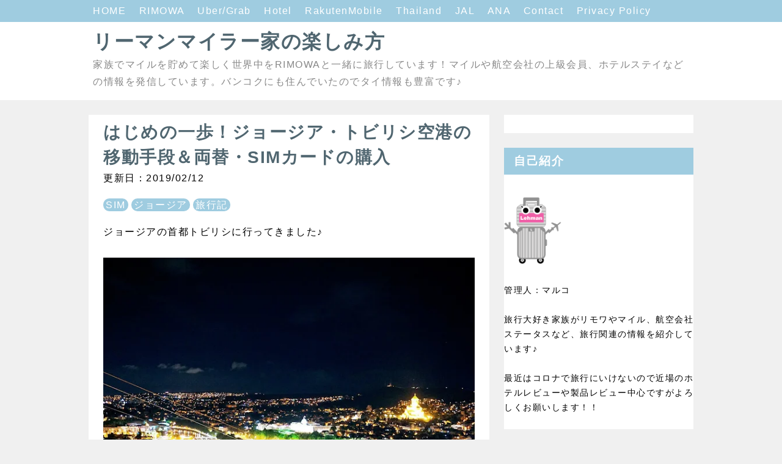

--- FILE ---
content_type: text/html; charset=UTF-8
request_url: https://www.lehman-miler.com/2019/01/tbilisi-airport.html
body_size: 32194
content:
<!DOCTYPE html>
<html dir='ltr' xmlns='http://www.w3.org/1999/xhtml' xmlns:b='http://www.google.com/2005/gml/b' xmlns:data='http://www.google.com/2005/gml/data' xmlns:expr='http://www.google.com/2005/gml/expr'>
<head>
<script async='async' data-ad-client='ca-pub-7437169791192137' src='https://pagead2.googlesyndication.com/pagead/js/adsbygoogle.js'></script>
<!-- Global site tag (gtag.js) - Google Analytics -->
<script async='async' src='https://www.googletagmanager.com/gtag/js?id=G-PTK5YC8137'></script>
<script>
      window.dataLayer = window.dataLayer || [];
      function gtag(){dataLayer.push(arguments);}
      gtag('js', new Date());

      gtag('config', 'G-PTK5YC8137');
    </script>
<!-- GA4ここまで-->
<script async='async' src='//pagead2.googlesyndication.com/pagead/js/adsbygoogle.js'></script>
<script>
         (adsbygoogle = window.adsbygoogle || []).push({
              google_ad_client: "ca-pub-7758551078793157",
              enable_page_level_ads: true
         });
    </script>
<meta content='width=device-width,initial-scale=1.0,minimum-scale=1.0' name='viewport'/>
<meta content='IE=edge' http-equiv='X-UA-Compatible'/>
<meta content='text/html; charset=UTF-8' http-equiv='Content-Type'/>
<!-- Chrome, Firefox OS and Opera -->
<meta content='' name='theme-color'/>
<!-- Windows Phone -->
<meta content='' name='msapplication-navbutton-color'/>
<meta content='blogger' name='generator'/>
<link href='https://www.lehman-miler.com/favicon.ico' rel='icon' type='image/x-icon'/>
<link href='https://www.lehman-miler.com/2019/01/tbilisi-airport.html' rel='canonical'/>
<link rel="alternate" type="application/atom+xml" title="リーマンマイラー家の楽しみ方 - Atom" href="https://www.lehman-miler.com/feeds/posts/default" />
<link rel="alternate" type="application/rss+xml" title="リーマンマイラー家の楽しみ方 - RSS" href="https://www.lehman-miler.com/feeds/posts/default?alt=rss" />
<link rel="service.post" type="application/atom+xml" title="リーマンマイラー家の楽しみ方 - Atom" href="https://www.blogger.com/feeds/8824048652056803847/posts/default" />

<link rel="alternate" type="application/atom+xml" title="リーマンマイラー家の楽しみ方 - Atom" href="https://www.lehman-miler.com/feeds/2307410592178416923/comments/default" />
<!--Can't find substitution for tag [blog.ieCssRetrofitLinks]-->
<link href='https://blogger.googleusercontent.com/img/b/R29vZ2xl/AVvXsEglNE2fW4mE14V2HjJueexaJd7kDCJBuV28OfciDqPonEeZcRFUq0ulS7IMkshVczf6HQs-8x_nR0biFB6Y0IhTrVtBZXfHy7ygZuGNEgOmN21QWEXh_D74U2oO-yZ9FpkKV59_am5g4Qk/s640/LRG_DSC02064.jpg' rel='image_src'/>
<meta content='https://www.lehman-miler.com/2019/01/tbilisi-airport.html' property='og:url'/>
<meta content='はじめの一歩！ジョージア・トビリシ空港の移動手段＆両替・SIMカードの購入' property='og:title'/>
<meta content='マイルやクレジットカード、JGCやSFCなどの情報を発信していくRIMOWA大好きサラリーマン家族のブログです♪' property='og:description'/>
<meta content='https://blogger.googleusercontent.com/img/b/R29vZ2xl/AVvXsEglNE2fW4mE14V2HjJueexaJd7kDCJBuV28OfciDqPonEeZcRFUq0ulS7IMkshVczf6HQs-8x_nR0biFB6Y0IhTrVtBZXfHy7ygZuGNEgOmN21QWEXh_D74U2oO-yZ9FpkKV59_am5g4Qk/w1200-h630-p-k-no-nu/LRG_DSC02064.jpg' property='og:image'/>
<!-- 検索表示設定 -->
<title>
はじめの一歩&#65281;ジョージア&#12539;トビリシ空港の移動手段&#65286;両替&#12539;SIMカードの購入 | リーマンマイラー家の楽しみ方
</title>
<!-- SNS OGP -->
<meta content='summary_large_image' name='twitter:card'/>
<meta content='https://www.lehman-miler.com/' name='twitter:domain'/>
<meta content='https://www.lehman-miler.com/2019/01/tbilisi-airport.html' name='twitter:url'/>
<meta content='はじめの一歩！ジョージア・トビリシ空港の移動手段＆両替・SIMカードの購入' name='twitter:title'/>
<meta content='https://blogger.googleusercontent.com/img/b/R29vZ2xl/AVvXsEglNE2fW4mE14V2HjJueexaJd7kDCJBuV28OfciDqPonEeZcRFUq0ulS7IMkshVczf6HQs-8x_nR0biFB6Y0IhTrVtBZXfHy7ygZuGNEgOmN21QWEXh_D74U2oO-yZ9FpkKV59_am5g4Qk/s640/LRG_DSC02064.jpg' name='twitter:image:src'/>
<!-- 著作表記 Prime ZELO のテーマおよびソースコードの著作権は Hiro に帰属します Prime ZELO のロゴの著作権は Sedge Design に帰属します 著作権者の許可なく"Prime ZELO"テーマまたはその一部を用いた営業や再配布をすることはできません 著作権者の許可なく"Prime ZELO"ロゴまたはその一部を使用&#12289;複製&#12289;改変&#12289;再配布することはできません Copyright of "Prime ZELO" (C)2018 Hiro Copyright of "Prime ZELO's LOGO"(C)2018 Sedge Design All rights reserved. T H A N K S !! ここまで -->
<style id='page-skin-1' type='text/css'><!--
/*!************************************************
* Blogger Template Style
* Name: Prime ZELO
*Designer: Hiro
*logo-Designer: Sedge Design
**************************************************/
*, *:before, *:after {
margin: 0;
padding: 0;
-webkit-box-sizing: border-box;
-moz-box-sizing: border-box;
box-sizing: border-box;
}
a {
text-decoration: none;
}
a:hover {
&#12288;  text-decoration: underline;
}
/* ----- common ----- */
html {
min-height: 100%;
position: relative;
}
.svg-icon-24, .svg-icon-24-button {
cursor: pointer;
height: 24px;
width: 24px;
min-width: 24px;
}
.entry-content img {
max-width: 100%;
height: auto;
}
.entry-content .separator a {
margin: 0 !important;
}
iframe {
max-width:100%;
}
body {
font-family: -apple-system, BlinkMacSystemFont,"Hiragino Kaku Gothic ProN", Meiryo, sans-serif;
font-size: 16px;
letter-spacing: 1.5px;
line-height: 1.75;
word-wrap: break-word;
background-color: #f0f0f0;
margin-bottom: 84px;
}
h1, h2, h3, h4 {
line-height: 1.5;
}
h1 {
font-size: 2em;
}
h2 {
font-size: 1.44em;
}
h3, h4 {
font-size: 1.2em;
}
.show-more, .show-less {
display: none;
}
.adwrapper {
overflow: hidden;
}
.adwrapper > .adsbygoogle {
margin-top: 1em;
}
/* ----- pagelist ----- */
.PageList {
display: inline-block;
width: 100%;
background-color: #9fcce0;
position: fixed ;
z-index: 4;
}
.top-nav .PageList ul, .top-nav .PageList li {
list-style: none;
display: inline;
}
.menu-wrapper {
max-width: 1024px;
margin: 0 auto;
height: 36px;
padding: 4px 24px;
}
.menu-list li a {
margin-right: 16px;
color: #ffffff;
}
.menu-check {
display: none;
}
/* ----- header ----- */
.centered-top-container {
margin-bottom: 24px;
}
.Header {
background-color: #FFFFFF;
}
.header-widget {
padding:44px 24px 16px;
max-width: 1024px;
margin: 0 auto;
}
.photo {
padding: 37px 0 0 !important;
margin: 0;
text-align: center;
}
.photo a img {
oject-fit: cover;
margin: auto;
}
.replaced .blogtitle, .replaced h1{
display: none;
}
.header-widget p {
color: #888888;
}
.header-widget h1, .header-widget h1 a {
color: #506670;
}
.blogtitle a {
color: #506670;
font-size: 2em;
font-weight: bold;
line-height: 1.5;
}
/* ----- メイン ----- */
.main-wrapper { /* メイン&#12289;サイドバー含めた全体 */
max-width: 1024px;
margin: 0 auto;
display: -webkit-flex;
display: flex;
flex-direction: row;
justify-content: center;
}
.center {
width: 656px;
margin: 0 24px 24px 0;
}
.main {
display: block;
}
/* ----- featured post ----- */
.FeaturedPost {
padding: 16px;
background-color: #ffffff;
margin-bottom: 24px;
}
.FeaturedPost:hover {
box-shadow: 0 1px 3px rgba(0, 0, 0, 0.3);
}
.FeaturedPost a.timestamp-link {
color: #84817a;
}
.FeaturedPost article {
display: -webkit-flex;
display: flex;
flex-direction: row;
justify-content: left;
}
.FeaturedPost h3 a {
color: #000000;
}
.FeaturedPost h3 {
font-size: 1.4em;
}
.FeaturedPost .snippet-thumbnail img {
width: 284px !important;
height: 189px;
object-fit: cover;
}
.FeaturedPost .snippet-thumbnail a {
position: absolute;
width: 624px;
}
/* ----- トップのコンテンツ全体 ----- */
.index > .blog-posts {
display: block;
}
.top-content {
display: -webkit-flex;
display: flex;
flex-direction: row;
justify-content: left;
}
.snippet-thumbnail img {
width: 284px !important;
height: 189px;
object-fit: cover;
}
.snippet-thumbnail a {
position: absolute;
width: 624px;
}
.index > .blog-posts .post-outer-container {    /* トップの各コンテンツ */
width: 656px;
margin-bottom: 24px;
padding: 16px;
background-color: #ffffff;
}
.index > .blog-posts .post-outer-container:hover {
box-shadow: 0 1px 3px rgba(0, 0, 0, 0.3);
}
.top-desc {
display: block;
margin-left: 300px;
/*    height: 196px; */
min-height: 196px;
height: auto !important;
height: 196px;
}
h2.subtitle {  /* トップのタイトル */
font-size: 1.4em;
}
h2.subtitle a {  /* トップのタイトル */
color: #111111;
}
.index .post-header .timestamp-link {
color: #84817a;
}
/* ----- 記事ページ ----- */
.post-outer-container {  /* ブログ各記事 */
padding: 8px 24px;
background-color: #FFFFFF;
-webkit-box-flex: 1; /* 固定&#12539;追従コンテンツ用 */
-ms-flex: 1; /* 固定&#12539;追従コンテンツ用 */
flex: 1; /* 固定&#12539;追従コンテンツ用 */
}
.single .entry-title {  /* ブログタイトル */
color: #506670;
font-size: 1.73em;
}
.single .post-header {  /* ブログ説明 */
margin: 16px 0;
}
.single .timestamp-link {
color: #111111;
}
.single .post-labels a {
padding: 2px 4px;
border-radius: .8em;
color: #ffffff;
background-color: #9fcce0;
}
.single .entry-content h2 {
background-color: #9fcce0;
margin: 1.4em 0;
padding: .2em;
color: #FFFFFF;
border-radius: .25em;
}
.single .entry-content h3 {
/* border-bottom: solid 2px #1b97cd; */
border-left: 8px solid #9fcce0;
margin: 1.4em 0;
color: #1b97cd;
box-shadow:2px 3px 3px rgba(0, 0, 0, 0.4) , inset 0 0 5px rgba(0, 0, 0, 0.1) ;
}
.single .entry-content h4 {
border-bottom: solid 2px #1b97cd;
margin: 1.4em 0;
color: #1b97cd;
}
/* ----- フキダシ ----- */
.entry-content .f-l,
.entry-content .f-r {
position: relative;
padding: 16px;
border-radius: 8px;
background-color: #9fcce0;
color: #ffffff;
z-index: 1;
}
.entry-content .f-l {
margin: 24px 16%  24px 32%;
}
.entry-content .f-r {
margin: 24px 32% 24px 16%;
}
.entry-content .f-l::before,
.entry-content .f-r::before {
position: absolute;
content: "";
top: 24px;
width: 14px;
height: 14px;
background-color: #9fcce0;
z-index: 2;
}
.entry-content .f-l::before {
right: -7px;
transform: rotate(-45deg);
-webkit-transform: rotate(-45deg);
}
.entry-content .f-r::before {
left: -7px;
transform: rotate(135deg);
-webkit-transform: rotate(135deg);
}
.entry-content .f-l::after,
.entry-content .f-r::after {
position: absolute;
content: "";
width: 72px;
height: 72px;
top: -4px;
border-radius: 50%;
background-size: cover;
background-position: center center;
background-repeat: no-repeat;
}
.entry-content .f-l::after {
right: -100px;
}
.entry-content .f-r::after {
left: -100px;
}
/* ***** フキダシの設定 ***** */
.後で使う文字::after {background-image:url(画像URL);}
.後で使う文字::after {background-image:url(画像URL);}
/* ----- 目次 ----- */
.toc {
padding: 1em 1em .5em;
background-color: #ffffff;
margin: 2em 0 0;
border: 3px solid #c0c0c0;
}
.toc p {
text-align: center;
font-size: 1.2em;
font-weight: bold;
color: #84817a;
}
.toc ul {
list-style: none !important;
font-weight: bold;
}
.toc ul li {
margin-bottom: 4px;
}
.toc ul li a {
color: #84817a;
margin-bottom: 4px;
}
/* ----- 記事ページ&#12289;詳細デザイン ----- */
blockquote {
position: relative;
padding: 1em 2em;
margin: 1em 2em;
background: #f5f5f5;
color: #84817a;
}
.entry-content ul {
list-style-type: circle;
margin: 24px;
}
.entry-content ol {
list-style-type: decimal;
margin: 24px;
}
/* ----- シェアボタン ----- */
.sns {
margin: 24px 0;
}
.share-icons {
list-style: none;
display: -webkit-flex;
display: flex;
flex-direction: row;
justify-content: center;
}
.share-icons li a {
text-align: center;
display: inline-block;
width: 100px;
padding: 4px 8px;
color: #fff;
font-weight: bold;
font-size: 16px;
}
.share-icons li a:hover {
text-decoration: none;
transition: .3s;
opacity: .7;
}
.hatebu a {
background-color: #008fde;
}
.twitter a {
background-color: #55acee;
}
.facebook a {
background-color: #3B5998;
}
.google1 a {
background-color: #dd4b39;
}
.line a {
background-color: #00b900;
}
.pocket a {
background-color: #ef3f56;
}
/* ----- ボタン ----- */
.btn {
text-align: center;
position: relative;
display: inline-block;
padding: 0.25em 0.5em;
text-decoration: none;
color: #ffffff;
background: #3d85c6;
border-radius: 4px;
box-shadow: inset 0 2px 0 rgba(255,255,255,0.2), 0 2px 2px rgba(0, 0, 0, 0.19);
font-weight: bold;
}
.btn:hover {
transition: .3s;
opacity: .7;
text-decoration: none;
}
.btn:active {
box-shadow: 0 0 2px rgba(0, 0, 0, 0.30);
}
/* ----- コメント ----- */
.comment-form h4 {
display: none;
}
.comments {
clear: both;
margin-top: 24px;
}
li.comment {  /* コメントブロック */
margin-bottom: 16px;
}
.comments .avatar-image-container { /* コメントイメージ */
float: left;
max-height: 36px;
overflow: hidden;
width: 36px;
}
.comments .comment-block {  /* コメント */
margin-left: 48px;
position: relative;
}
.comments .comments-content .comment-replies {  /* 返信 */
margin-left: 36px;
margin-top: 16px;
}
/* ----- 記事下の人気の投稿 ----- */
.underwrapper > .widget-content {
padding: 16px 24px;
background-color: #ffffff;
margin-top: 24px;
}
.underpost {  /* 記事下の各記事 */
width: 100%;
display: -webkit-flex;
display: flex;
flex-direction: row;
justify-content: left;
margin-bottom: 8px !important;
}
.under-img img {
width: 112px;
min-width: 112px;
height: 72px;
margin-right: 8px;
object-fit: cover;
}
.page-popu .post-title {
font-size: 16px;
font-weight: bold;
}
.page-popu .post-title a {
color: #84817a;
}
/* ----- ページナビ ----- */
.blog-pager {
margin-top: 24px;
overflow: hidden;
}
.blog-pager-newer-link, .blog-pager-older-link {    /* 共通の設定 */
font-size: 14px;
color: #111111;
background-color: #ffffff;
padding: .4em .8em;
border-radius: 0.25em;
font-size: 14px;
}
.blog-pager-newer-link {
float: left;
}
.blog-pager-older-link {
float: right;
}
/* ----- サイドバー ----- */
aside {
/* width: 296px; */
width: 310px;
max-width: 100%;
display: -webkit-box; /* 固定&#12539;追従コンテンツ用 */
display: -ms-flexbox; /* 固定&#12539;追従コンテンツ用 */
display: flex; /* 固定&#12539;追従コンテンツ用 */
}
_:-ms-lang(x), aside { display:block; /*  IE対策に追加 */ }
.sidebar > .widget, .sidebar-item > .widget { /* サイドバーウィジットごと */
margin-bottom: 24px;
background-color: #fff;
}
.sidebar > .widget h3, .sidebar-item > .widget h3 { /* サイドバータイトル */
padding: 8px 16px;
background-color: #9fcce0;
color: #ffffff;
}
.sidebar > .widget .widget-content, .sidebar-item > .widget .widget-content { /* サイドバーコンテンツ */
padding: 15px;
background-color: #ffffff;
font-size: 14px;
}
.sidebar > .widget ul,ol, .sidebar-item > .widget ul,ol {
list-style: none;
}
.sidebar > .widget img, .sidebar-item > .widget img {
max-width: 100%;
}
.HTML .widget-content {
padding: 0 !important;
}
.post-count::before {
content: '(';
}
.post-count::after {
content: ')';
}
/* ----- ラベル ----- */
.list-label-widget-content ul li {
display: inline-block;
margin-bottom: 7px;
}
.list-label-widget-content ul li a {
padding: 3px 7px !important;
border: 1px solid #84817a;
color: #84817a;
background-color: #ffffff;
border-radius: .8em;
}
/* ----- 人気の投稿(サイドバー) ----- */
.PopularPosts .post {
display: -webkit-flex;
display: flex;
flex-direction: row;
justify-content: left;
margin-bottom: 16px;
}
.item-thumbnail img {
width: 80px;
min-width: 80px;
height: 60px;
margin-right: 8px;
object-fit: cover;
}
.popu .post-title {
padding: 0 !important;
font-size: 14px !important;
font-weight: bold;
background-color: #ffffff !important;
}
.popu .post-title a {
color: #84817a;
}
.popu .item-content {
font-size: 14px !important;
}
/* ----- ウィジットテーマデザイナー ----- */
.Profile .profile-info {
color: #84817a;
}
.Profile .profile-info .profile-data, .Profile .profile-info a {
color: #111111;
}
.widget-content li.archivedate a {
color: #84817a;
}
/* ----- footer ----- */
.footer-section {
bottom: 0;
position: absolute;
text-align: center;
width: 100%;
padding: 16px 0 8px;
background-color: rgba(0, 0, 0, 0);
}
.widget-content .blogger a, .widget-content .copyright {
color: #888888;
}
/* ---------- レスポンシブ(1023px以下) ---------- */
@media ( max-width: 1023px) {
/* -----navi-menu ----- */
.centered-top-container {
padding: 0;
}
.menu-btn {
margin: 8px;
position: relative;
width: 30px;
height: 30px;
cursor: pointer;
display: block;
float: left;
z-index: 7;
}
.menu-btn::before {
-webkit-box-shadow: #506670 0 12px 0;
box-shadow: #506670 0 12px 0;
}
.menu-btn::after {
bottom: 0;
}
.menu-btn::before, .menu-btn::after {
width: 30px;
height: 6px;
background: #506670;
display: block;
content: '';
position: absolute;
-webkit-transition: -webkit-box-shadow 0.2s linear, -webkit-transform 0.2s 0.2s;
transition: box-shadow 0.2s linear, transform 0.2s 0.2s;
}
.menu-wrapper { /* レスポンシブメニュー全体 */
padding: 46px 0 0 0;
width :70%;
height: -webkit-fill-available;
height: fill-available;
height: -moz-available;
background: #fff;
position: absolute;
left: -100%;
top: 0;
-webkit-transition: left 0.4s;
transition: left 0.4s;
-webkit-overflow-scrolling: touch;
z-index: 6;
}
.menu-check:checked ~ .menu-btn::before {   /* バツボタン */
-webkit-box-shadow: transparent 0 0 0;
box-shadow: transparent 0 0 0;
-webkit-transform: rotate(45deg) translate3d(6px, 11px, 0);
transform: rotate(45deg) translate3d(6px, 11px, 0);
background: #506670;
}
.menu-check:checked ~ .menu-btn::after {
-webkit-transform: rotate(-45deg) translate3d(6px, -11px, 0);
transform: rotate(-45deg) translate3d(6px, -11px, 0);
background: #506670;
}
.menu-check:checked ~ .menu-wrapper {
left: 0;
}
.menu-list li a {
margin: 0;
color: #506670;
display: block;
overflow: hidden;
padding: 4px 8px;
position: relative;
}
.menu-list li a:hover {
background-color: #f5f5f5;
}
#menu:checked ~ #menu-close {
display: block;
opacity: 0.6;
}
#menu-close {
display: none;
position: fixed;
z-index: 5;
width: 100%;
height: 100%;
background: black;
opacity: 0;
transition: .3s ease-in-out;
-webkit-overflow-scrolling: touch;
}
.photo {
padding: 46px 0 0 !important;
}
/* ----- メイン&#12289;サイドバー含めた全体 ----- */
.main-wrapper {
max-width: 656px;
margin: 0 auto;
display: -webkit-flex;
display: flex;
flex-direction: column;
justify-content: center;
}
.center {
width: 656px;
margin: 0 0 24px 0;
}
aside {
width: 100%;
}
.FeaturedPost {
box-shadow: 0 1px 3px rgba(0, 0, 0, 0.3);
}
.index > .blog-posts .post-outer-container {    /* トップの各コンテンツ */
box-shadow: 0 1px 3px rgba(0, 0, 0, 0.3);
}
}
/* ----- レスポンシブ(767px以下) ----- */
@media ( max-width: 767px) {
.photo {
padding-top: 46px;
}
}
@media ( max-width: 703px) {
body {
letter-spacing: 1px;
}
.centered-top-container {
margin: 0;
}
/* ----- header ----- */
.header-widget {
padding: 62px 8px 16px;
border-bottom: 1px solid #EEEEEE;
}
.header-widget h1 {
font-size: 1.7em;
}
.blogtitle a {
font-size: 1.7em;
}
.header-widget p {
font-size: 14px;
}
/* ----- メイン ----- */
.center {
width: 100%;
margin: 0 0 24px 0;
}
/* ----- TOP ----- */
.FeaturedPost {
width: 100%;
margin: 8px 0 0;
padding: 7px;
}
.FeaturedPost .snippet-thumbnail img {
width: 40% !important;
height: 120px;
object-fit: cover;
}
.FeaturedPost .snippet-thumbnail a {
width: 96%;
}
.snippet-thumbnail img {
width: 40% !important;
height: 120px;
object-fit: cover;
}
.FeaturedPost a.timestamp-link {
font-size: 14px;
}
.FeaturedPost h3 {
font-size: 16px;
font-weight: bold;
}
h2.subtitle {  /* トップのタイトル */
font-size: 16px;
font-weight: bold;
}
.index .post-header .timestamp-link {
font-size: 14px;
}
.index > .blog-posts .post-outer-container {    /* トップの各コンテンツ */
width: 100%;
padding: 7px;
margin: 8px 0 0;
max-height: 280px;
box-shadow: 0 1px 3px rgba(0, 0, 0, 0.3);
}
.top-desc {
margin-left: calc(40% + 8px);
min-height: 120px;
height: auto !important;
height: 120px;
}
.snippet-thumbnail a {
width: 96%;
}
.post-outer-container {  /* ブログ各記事 */
padding: 8px;
}
.single .entry-title {  /* ブログタイトル */
font-size: 1.44em;
}
/* ----- フキダシ ----- */
.entry-content .f-l::after,
.entry-content .f-r::after {
width: 56px;
height: 56px;
}
.entry-content .f-l {
margin: 24px 32% 24px 0;
}
.entry-content .f-r {
margin: 24px 0 24px 32%;
}
.entry-content .f-l::after {
right: -84px;
}
.entry-content .f-r::after {
left: -84px;
}
/* ----- 目次 ----- */
.toc ul {
margin: 1em 0!important;
}
/* ----- 引用 ----- */
blockquote {
padding: .5em 1em;
margin: .5em 1em;
}
/* ----- SNS&#12539;pager ----- */
.share-icons {
justify-content: space-around;
}
.share-icons li a {
width: 48px;
padding: 4px 8px;
border-radius: 4px;
box-shadow: inset 0 2px 0 rgba(255,255,255,0.2), 0 2px 2px rgba(0, 0, 0, 0.19);
}
.blog-pager {
margin: 24px 16px 0;
}
/* ----- side ----- */
aside {
width: 100%;
}
.sidebar > .widget, .sidebar-item > .widget { /* サイドバーウィジットごと */
margin-bottom: 0;
}
}
/*--------------------------------------*/
/*****会話のCSSここから*****/
.talk-wrap{
display: block;
clear: both;
margin:0 auto 3px auto;
}
.talk-wrap p{
margin:0;
}
.left-icon{
width: 100px;
height: 100px;
border-radius: 50%;
-webkit-border-radius: 50%;
background: no-repeat;
background-size: 140%;
background-position: center;
float:left;
display:inline-block;
box-shadow: 1px 1px 5px #aaa;
border: 3px solid #fff;
margin-bottom: 10px;
}
.talk-left{
float:right;
position: relative;
background: #fff;
border: 2px solid #666;
padding: 3%;
border-radius: 10px;
width: 70%;
margin-top:10px;
box-shadow: 1px 1px 5px #aaa;
margin-bottom: 10px;
}
.talk-left:before {
content: "";
display: inline-block;
border: 10px solid transparent;
border-right-color: #666;
position: absolute;
left: -20px;
top: 25%;
margin-top: -9px;
}
.talk-left:after {
content: "";
display: inline-block;
border: 9px solid transparent;
border-right-color: #fff;
position: absolute;
left: -16px;
top: 25%;
margin-top: -8px;
}
.right-icon{
width: 100px;
height: 100px;
border-radius: 50%;
-webkit-border-radius:50%;
background: no-repeat;
background-size: contain;
background-position: center;
float:right;
display:inline-block;
box-shadow: 1px 1px 5px #aaa;
border: 3px solid #FFF;
margin-bottom: 10px;
}
.talk-right{
float:left;
position: relative;
background: #fff;
border: 2px solid #666;
padding: 3%;
border-radius: 10px;
width: 70%;
margin-top:10px;
box-shadow: 1px 1px 5px #aaa;
margin-bottom:10px;
}
.talk-right:before {
content: "";
display: inline-block;
border: 10px solid transparent;
border-left-color: #666;
position: absolute;
right: -20px;
top: 25%;
margin-top: -9px;
}
.talk-right:after {
content: "";
display: inline-block;
border: 9px solid transparent;
border-left-color: #fff;
position: absolute;
right: -16px;
top: 25%;
margin-top: -8px;
}
.talk-end{
clear:both;
}
/*****レスポンシブ設定*****/
@media screen and (max-width: 480px){
.left-icon{
width: 80px;
height: 80px;
}
.talk-left{
width: 65%;
}
.right-icon{
width: 80px;
height: 80px;
}
.talk-right{
width: 65%;
}
}
@media screen and (max-width: 380px){
.left-icon{
width: 60px;
height: 60px;
}
.talk-left{
width: 65%;
}
.right-icon{
width: 60px;
height: 60px;
}
.talk-right{
width: 65%;
}
}
/*****会話のCSSここまで*****/
/* 固定&#12539;追従させたいガジェット */
div#HTML11 {
position: -webkit-sticky;
position: sticky;
top: 40px;
background: #fcfcfc;
}
div#AdSense3 {
position: -webkit-sticky;
position: sticky;
top: 40px;
background: #fcfcfc;
}
/*--------------------------------------*/
.a-label {
margin-right: 4px;
padding: 2px 4px;
font-size: 13px;
color: #fff;
background-color: #888;
}
}table{
width:100%;
}
.scroll{
overflow: auto;&#12288;&#12288;&#12288;&#12288;/*tableをスクロールさせる*/
white-space: nowrap;&#12288;&#12288;/*tableのセル内にある文字の折り返しを禁止*/
}
.scroll::-webkit-scrollbar{&#12288;&#12288;/*tableにスクロールバーを追加*/
height: 5px;
}
.scroll::-webkit-scrollbar-track{&#12288;&#12288;/*tableにスクロールバーを追加*/
background: #F1F1F1;
}
.scroll::-webkit-scrollbar-thumb {&#12288;&#12288;/*tableにスクロールバーを追加*/
background: #BCBCBC;
}
--></style>
<style id='template-skin-1' type='text/css'><!--
body#layout .centered-top-container {
width: 100%;
}
body#layout .center {
float: left;
width: 60%;
}
body#layout .sidebar-container {
display: inline-block;
width: 40%;
}
body#layout .footer-section {
width: 95%;
}
--></style>
<script async='async' src='//pagead2.googlesyndication.com/pagead/js/adsbygoogle.js'></script>
<script type='text/javascript'>
        (function(i,s,o,g,r,a,m){i['GoogleAnalyticsObject']=r;i[r]=i[r]||function(){
        (i[r].q=i[r].q||[]).push(arguments)},i[r].l=1*new Date();a=s.createElement(o),
        m=s.getElementsByTagName(o)[0];a.async=1;a.src=g;m.parentNode.insertBefore(a,m)
        })(window,document,'script','https://www.google-analytics.com/analytics.js','ga');
        ga('create', 'UA-87030012-1', 'auto', 'blogger');
        ga('blogger.send', 'pageview');
      </script>
<!-- [START] 目次作成プラグイン-->
<script>
    //以下のオプションを好みに合わせて変更して下さい
    //オプションの詳しい説明は&#12289;(https://www.sukerou.com/2018/10/blogger-table-of-contents-javascript.html)を参照
    var toc_options = {
	  //h4タグを入れるとdivタグのずれが顕著なので&#12289;hh4タグを一旦除外
      //target: ["h2", "h3", "h4"],
	  target: ["h2", "h3"],
      autoNumber:  true,
      condTargetCount: 0,
      insertPosition: "firstHeadBefore",
      showToc: false,
      width: "auto",
      marginTop: "20px",
      marginBottom: "20px",
      indent: "20px",
      postBodySelector: ".widget.Blog"
    };

    //これ以降のソースは編集しないでください
    (function(i){var j=0;document.addEventListener("DOMContentLoaded",function(){var p=document.querySelector(toc_options.postBodySelector);if(p==null||typeof p==="undefined"){reutrn}if(toc_options.target.length==0){return}rootContent=h(toc_options,p);if(rootContent.children.length>=toc_options.condTargetCount){var q=c(rootContent);o(q)}});function h(q,p){var u=q.target.length;var t=function(E,D,w){var z=q.target[E];var x=E<u-1?q.target[E+1]:"";var y="toc_headline_"+(++j);var F=g(z,m(D),E+1,y);w.children.push(F);D.id=y;var A=f(D);if(x==""){return}while(true){if(A==null||typeof A==="undefined"){break}if(b(A)==z){break}if(b(A)==x){t(E+1,A,F)}else{var B=A.getElementsByTagName(x);for(var C=0;C<B.length;C++){t(E+1,B[C],F)}}var A=f(A)}};var r=g("ROOT","",0);var v=p.getElementsByTagName(q.target[0]);for(var s=0;s<v.length;s++){t(0,v[s],r,"")}return r}function c(s){var r=document.createElement("div");r.classList.add("b-toc-container");r.style.marginTop=toc_options.marginTop;r.style.marginBottom=toc_options.marginTop;if(toc_options.width=="100%"){r.style.display="block"}else{r.style.width=toc_options.width}var q=document.createElement("p");var w=document.createElement("span");var v=document.createElement("span");var u=document.createElement("span");v.classList.add("b-toc-show-wrap");u.classList.add("b-toc-show-wrap");var y=document.createElement("a");w.innerText="目次";v.innerText="[";u.innerText="]";y.href="javascript:void(0);";q.appendChild(w);q.appendChild(v);q.appendChild(y);q.appendChild(u);var t=function(z){var p=typeof z==="boolean"?z:e(r,"hide");if(p){y.innerText="非表示";r.classList.remove("hide")}else{y.innerText="表示";r.classList.add("hide")}};y.addEventListener("click",t);t(toc_options.showToc);var x=document.createElement("ul");s.children.forEach(function(z,p){n(x,z,(p+1)+"")});r.appendChild(q);r.appendChild(x);return r}function n(s,u,w){var p=document.createElement("li");var q=document.createElement("a");p.style.paddingLeft=toc_options.indent;q.href="#"+u.id;if(toc_options.autoNumber){var t=document.createElement("span");t.classList.add("toc-number");t.innerText=w}var v=document.createElement("span");v.classList.add("toc-text");v.innerText=u.text;if(toc_options.autoNumber){q.appendChild(t)}q.appendChild(v);p.appendChild(q);s.appendChild(p);if(u.children.length>0){var r=document.createElement("ul");p.appendChild(r);u.children.forEach(function(y,x){n(r,y,w+"."+(x+1))})}}function o(q){var r=null;var p=document.querySelector(toc_options.postBodySelector);if(toc_options.insertPosition=="firstHeadBefore"||toc_options.insertPosition=="firstHeadAfter"){r=p.querySelector(toc_options.target[0])}else{if(toc_options.insertPosition=="top"){r=p}}if(r==null){return}if(toc_options.insertPosition=="firstHeadBefore"){k(r,q)}else{if(toc_options.insertPosition=="firstHeadAfter"){a(r,q)}else{if(toc_options.insertPosition=="top"){k(r,q)}}}}function g(q,r,p,s){return{tagName:q,text:r,children:[],nestLevel:p,id:s}}function m(p){return p.innerText}function f(p){return p.nextElementSibling}function d(p){return p.previousElementSibling}function b(p){return p.tagName.toLowerCase()}function e(p,q){return p.classList.contains(q)}function l(p){return p.parentNode}function a(q,s){var r=l(q);var p=f(q);if(r!=null&&p!=null){r.insertBefore(s,p)}}function k(p,r){var q=l(p);if(q!=null){q.insertBefore(r,p)}}})(window);
  </script>
<style type='text/css'>
    .b-toc-container{background:#f9f9f9;border:1px solid #aaa;padding:10px;margin-bottom:1em;width:auto;display:table;font-size:95%}.b-toc-container p{text-align:center;margin:0;padding:0}.b-toc-container ul{list-style-type:none;list-style:none;margin:0;padding:0}.b-toc-container>ul{margin:15px 0 0}.b-toc-container.hide>ul{display:none}.b-toc-container ul li{margin:0;padding:0 0 0 20px;list-style:none}.b-toc-container ul li:after,.b-toc-container ul li:before{background:0;border-radius:0;content:""}.b-toc-container ul li a{text-decoration:none;color:#008db7!important;font-weight:400}.b-toc-container ul li .toc-number{margin:0 .5em 0 0}.b-toc-container ul li .toc-text:hover{text-decoration:underline}
  </style>
<!-- [END] 目次作成プラグイン-->
<link href='https://www.blogger.com/dyn-css/authorization.css?targetBlogID=8824048652056803847&amp;zx=52625083-64f9-47eb-a093-ca941eba66ca' media='none' onload='if(media!=&#39;all&#39;)media=&#39;all&#39;' rel='stylesheet'/><noscript><link href='https://www.blogger.com/dyn-css/authorization.css?targetBlogID=8824048652056803847&amp;zx=52625083-64f9-47eb-a093-ca941eba66ca' rel='stylesheet'/></noscript>
<meta name='google-adsense-platform-account' content='ca-host-pub-1556223355139109'/>
<meta name='google-adsense-platform-domain' content='blogspot.com'/>

<script async src="https://pagead2.googlesyndication.com/pagead/js/adsbygoogle.js?client=ca-pub-7437169791192137&host=ca-host-pub-1556223355139109" crossorigin="anonymous"></script>

<!-- data-ad-client=ca-pub-7437169791192137 -->

</head>
<body class='item-view version-1-3-0'>
<div id='119292-6'><script src='//ads.themoneytizer.com/s/gen.js?type=6'></script><script src='//ads.themoneytizer.com/s/requestform.js?siteId=119292&formatId=6'></script></div>
<header class='centered-top-container' role='banner'>
<nav class='top-nav' role='navigation'>
<div class='section' id='page_list_top' name='トップナビ'><div class='widget PageList' data-version='2' id='PageList1'>
<input class='menu-check' id='menu' name='menu' type='checkbox'/>
<label class='menu-btn' for='menu'></label>
<label class='menu-check' for='menu' id='menu-close'></label>
<div class='menu-wrapper'>
<ul class='menu-list'>
<li>
<a href='https://www.lehman-miler.com/'>
HOME
</a>
</li>
<li>
<a href='https://www.lehman-miler.com/search/label/RIMOWA'>
RIMOWA
</a>
</li>
<li>
<a href='https://www.lehman-miler.com/search/label/Uber%2FGrab'>
Uber/Grab
</a>
</li>
<li>
<a href='https://www.lehman-miler.com/search/label/%E3%83%9B%E3%83%86%E3%83%AB'>
Hotel
</a>
</li>
<li>
<a href='https://www.lehman-miler.com/search/label/%E6%A5%BD%E5%A4%A9%E3%83%A2%E3%83%90%E3%82%A4%E3%83%AB'>
RakutenMobile
</a>
</li>
<li>
<a href='https://www.lehman-miler.com/search/label/タイ'>
Thailand
</a>
</li>
<li>
<a href='https://www.lehman-miler.com/search/label/JAL'>
JAL
</a>
</li>
<li>
<a href='https://www.lehman-miler.com/search/label/ANA'>
ANA
</a>
</li>
<li>
<a href='https://www.lehman-miler.com/p/contact.html'>
Contact
</a>
</li>
<li>
<a href='https://www.lehman-miler.com/p/googleamazona8.html'>
Privacy Policy
</a>
</li>
</ul>
</div>
</div></div>
</nav>
<div class='container section' id='header' name='ヘッダー'><div class='widget Header' data-version='2' id='Header1'>
<div class='header-widget'>
<span class='blogtitle'><a href='https://www.lehman-miler.com/'>リーマンマイラー家の楽しみ方</a></span>
<p>
家族でマイルを貯めて楽しく世界中をRIMOWAと一緒に旅行しています&#65281;マイルや航空会社の上級会員&#12289;ホテルステイなどの情報を発信しています&#12290;バンコクにも住んでいたのでタイ情報も豊富です&#9834;
</p>
</div>
</div></div>
</header>
<div class='main-wrapper'>
<main class='center' id='main' role='main'>
<div class='main section' id='page_body' name='メイン'>
<div class='widget Blog' data-version='2' id='Blog1'>
<div class='blog-posts hfeed container'>
<article class='post-outer-container'>
<div class='post-outer'>
<div class='single'>
<script type='application/ld+json'>{
  "@context": "http://schema.org",
  "@type": "BlogPosting",
  "mainEntityOfPage": {
    "@type": "WebPage",
    "@id": "https://www.lehman-miler.com/2019/01/tbilisi-airport.html"
  },
  "headline": "はじめの一歩&#65281;ジョージア&#12539;トビリシ空港の移動手段&#65286;両替&#12539;SIMカードの購入","description": "ジョージアの首都トビリシに行ってきました&#9834;       ジョージアと聞くとあまり聞きなれない国名ですが&#12289;以前はグルジアという国名でした&#12290;   私の周りでジョージアに行ったというのは聞いたことありませんが&#12289;ジョージアは物価が安く&#12289;バックパッカーに人気の都市です&#12290;   そんなジョー...","datePublished": "2019-01-02T09:39:00+09:00",
  "dateModified": "2019-02-12T23:53:12+09:00","image": {
    "@type": "ImageObject","url": "https://blogger.googleusercontent.com/img/b/R29vZ2xl/AVvXsEglNE2fW4mE14V2HjJueexaJd7kDCJBuV28OfciDqPonEeZcRFUq0ulS7IMkshVczf6HQs-8x_nR0biFB6Y0IhTrVtBZXfHy7ygZuGNEgOmN21QWEXh_D74U2oO-yZ9FpkKV59_am5g4Qk/w1200-h630-p-k-no-nu/LRG_DSC02064.jpg",
    "height": 630,
    "width": 1200},"publisher": {
    "@type": "Organization",
    "name": "Blogger",
    "logo": {
      "@type": "ImageObject",
      "url": "https://lh3.googleusercontent.com/ULB6iBuCeTVvSjjjU1A-O8e9ZpVba6uvyhtiWRti_rBAs9yMYOFBujxriJRZ-A=h60",
      "width": 206,
      "height": 60
    }
  },"author": {
    "@type": "Person",
    "name": "マルコ"
  }
}</script>
<a name='2307410592178416923'></a>
<h1 class='post-title entry-title'>
はじめの一歩&#65281;ジョージア&#12539;トビリシ空港の移動手段&#65286;両替&#12539;SIMカードの購入
</h1>
<span class='post-timestamp'>
<span id='last-modified'>
</span>
<script type='text/javascript'>
// <![CDATA[
function show_last_modified(root) {
  var published=""; 
  var updated="";
 for (var i = 0; i < root.feed.entry.length; i++) {
    published = root.feed.entry[i].published.$t;
    updated= root.feed.entry[i].updated.$t;
  }
  var dd_Y = updated.substring(0,4);
  var dd_M = updated.substring(5,7);
  var dd_D = updated.substring(8,10);

  var pp_Y = published.substring(0,4);
  var pp_M = published.substring(5,7);
  var pp_D = published.substring(8,10);

    var updated_dd ="更新日："+ dd_Y+"/"+dd_M+"/"+dd_D+"";
 document.getElementById("last-modified").innerHTML = updated_dd;

}
//]]>
</script>
<script type='text/javascript'>
  var sHome="https://www.lehman-miler.com/";
  var sURL="https://www.lehman-miler.com/2019/01/tbilisi-airport.html";
  sURL = sURL.replace(sHome, "");
  sURL = "/" + sURL;

document.write(unescape("%3Cscript")+" src='"+sHome+"/atom.xml?redirect=false&path="+sURL+"&max-results=1&alt=json-in-script&callback=show_last_modified' type='text/javascript'"+unescape("%3E%3C/script%3E"));
</script>
</span>
<div class='post-header'>
<div class='post-header-line-1'>
<span class='byline post-labels'>
<span class='byline-label'>
</span>
<a href='https://www.lehman-miler.com/search/label/SIM' rel='tag'>SIM</a>
<a href='https://www.lehman-miler.com/search/label/%E3%82%B8%E3%83%A7%E3%83%BC%E3%82%B8%E3%82%A2' rel='tag'>ジョージア</a>
<a href='https://www.lehman-miler.com/search/label/%E6%97%85%E8%A1%8C%E8%A8%98' rel='tag'>旅行記</a>
</span>
</div>
</div>
<div class='adwrapper' id='ad-content' style='display:block;text-align: center'>
<center>
<script async='async' src='https://pagead2.googlesyndication.com/pagead/js/adsbygoogle.js'></script>
<ins class='adsbygoogle' data-ad-client='ca-pub-7437169791192137' data-ad-format='fluid' data-ad-layout='in-article' data-ad-slot='1066959802' style='display:block; text-align:center;'></ins>
<script>
     (adsbygoogle = window.adsbygoogle || []).push({});
</script>
</center>
<br/>
</div>
<div class='adwrapper' id='ad-content2' style='display:block;text-align: center'>
<center>
<br/>
<script async='async' src='https://pagead2.googlesyndication.com/pagead/js/adsbygoogle.js'></script>
<ins class='adsbygoogle' data-ad-client='ca-pub-7437169791192137' data-ad-format='auto' data-ad-slot='1400792879' data-full-width-responsive='true' style='display:block'></ins>
<script>
                   (adsbygoogle = window.adsbygoogle || []).push({});
              </script>
</center>
<br/>
</div>
<div class='adwrapper' id='ad-content4' style='display:block;text-align: center'>
<center>
<script async='async' src='https://pagead2.googlesyndication.com/pagead/js/adsbygoogle.js'></script>
<ins class='adsbygoogle' data-ad-client='ca-pub-7437169791192137' data-ad-format='auto' data-ad-slot='2536661010' data-full-width-responsive='true' style='display:block'></ins>
<script>
                   (adsbygoogle = window.adsbygoogle || []).push({});
              </script>
</center>
<br/>
</div>
<div class='entry-content' id='in-target'>
<div dir="ltr" style="text-align: left;" trbidi="on">
ジョージアの首都トビリシに行ってきました&#9834;<br />
<br />
<table align="center" cellpadding="0" cellspacing="0" class="tr-caption-container" style="margin-left: auto; margin-right: auto; text-align: center;"><tbody>
<tr><td style="text-align: center;"><a href="https://blogger.googleusercontent.com/img/b/R29vZ2xl/AVvXsEglNE2fW4mE14V2HjJueexaJd7kDCJBuV28OfciDqPonEeZcRFUq0ulS7IMkshVczf6HQs-8x_nR0biFB6Y0IhTrVtBZXfHy7ygZuGNEgOmN21QWEXh_D74U2oO-yZ9FpkKV59_am5g4Qk/s1600/LRG_DSC02064.jpg" imageanchor="1" style="margin-left: auto; margin-right: auto;"><img border="0" height="426" loading="lazy" src="https://blogger.googleusercontent.com/img/b/R29vZ2xl/AVvXsEglNE2fW4mE14V2HjJueexaJd7kDCJBuV28OfciDqPonEeZcRFUq0ulS7IMkshVczf6HQs-8x_nR0biFB6Y0IhTrVtBZXfHy7ygZuGNEgOmN21QWEXh_D74U2oO-yZ9FpkKV59_am5g4Qk/s640-rw/LRG_DSC02064.jpg" width="640" /></a></td></tr>
<tr><td class="tr-caption" style="text-align: center;"><br /></td></tr>
</tbody></table>
ジョージアと聞くとあまり聞きなれない国名ですが&#12289;以前はグルジアという国名でした&#12290;<br />
<br />
私の周りでジョージアに行ったというのは聞いたことありませんが&#12289;ジョージアは物価が安く&#12289;バックパッカーに人気の都市です&#12290;<br />
<br />
そんなジョージアの首都トビリシに到着してからの空港から市内への移動手段や両替&#12289;SIMカードの購入について2018年8月の旅行経験に基づいて紹介したいと思います&#12290;<br />
<br />
<a name="more"></a><h2 style="text-align: left;">
ジョージア&#12539;トビリシ空港から市内&#12289;市内から空港への移動手段&#65286;両替&#12539;SIMカードの購入</h2>
<div>
<table align="center" cellpadding="0" cellspacing="0" class="tr-caption-container" style="margin-left: auto; margin-right: auto; text-align: center;"><tbody>
<tr><td style="text-align: center;"><a href="https://blogger.googleusercontent.com/img/b/R29vZ2xl/AVvXsEjFqZKP9qRgGNO-0uM-W5gU3vWdgFcWgNi4cN0sIV7HT8mcZP97quPhy2aegHzGcLUp4Q7Khuby_KK4sYuaNsvwBj1-M0-NDKPDmsBAsTBdNmgwkFRKPAlfNg29gavbtdv3DQNeLuFFjpQ/s1600/IMG_0212.jpg" imageanchor="1" style="margin-left: auto; margin-right: auto;"><img border="0" height="480" loading="lazy" src="https://blogger.googleusercontent.com/img/b/R29vZ2xl/AVvXsEjFqZKP9qRgGNO-0uM-W5gU3vWdgFcWgNi4cN0sIV7HT8mcZP97quPhy2aegHzGcLUp4Q7Khuby_KK4sYuaNsvwBj1-M0-NDKPDmsBAsTBdNmgwkFRKPAlfNg29gavbtdv3DQNeLuFFjpQ/s640-rw/IMG_0212.jpg" width="640" /></a></td></tr>
<tr><td class="tr-caption" style="font-size: 12.8px;">トビリシ空港の手荷物受取場<br />
<div>
<br /></div>
</td></tr>
</tbody></table>
</div>
海外旅行で&#12289;現地に着いてから一番最初に考えるのが&#12300;市内への移動手段&#12301;&#12300;両替&#12301;&#12289;最近では&#12300;現地SIMの購入&#12301;かと思います&#12290;<br />
<br />
ジョージアの空港はそれほど大きな空港ではありませんが&#12289;新しい空港で綺麗です&#12290;<br />
<br />
空港に到着して&#12289;イミグレを通過後&#12289;手荷物を受け取って外に出ると&#12289;小さな到着フロアに出ます&#12290;<br />
<br />
ちなみに&#12289;この手荷物を受け取る場所にアライバルラウンジがあったらしいですが&#12289;私は知らなくて行っていません&#12290;<br />
<br />
<table align="center" cellpadding="0" cellspacing="0" class="tr-caption-container" style="margin-left: auto; margin-right: auto; text-align: center;"><tbody>
<tr><td style="text-align: center;"><a href="https://blogger.googleusercontent.com/img/b/R29vZ2xl/AVvXsEiEHjeSqURfUPyk0TLYVYkalvAVoDNvnGfBn-0W_LLSxaqYG5yzp0ZsRhN2EF0-x8jdZFUmgAKjZnJkjbZYtc5o7Y2FR9b5T2HrpELhzrohcdKRbPxeDBa7ORtZbIVK2xxqTflioxDq2ZU/s1600/LRG_DSC03536.JPG" imageanchor="1" style="margin-left: auto; margin-right: auto;"><img border="0" height="426" loading="lazy" src="https://blogger.googleusercontent.com/img/b/R29vZ2xl/AVvXsEiEHjeSqURfUPyk0TLYVYkalvAVoDNvnGfBn-0W_LLSxaqYG5yzp0ZsRhN2EF0-x8jdZFUmgAKjZnJkjbZYtc5o7Y2FR9b5T2HrpELhzrohcdKRbPxeDBa7ORtZbIVK2xxqTflioxDq2ZU/s640-rw/LRG_DSC03536.JPG" width="640" /></a></td></tr>
<tr><td class="tr-caption" style="text-align: center;">到着がゲートは一箇所です</td></tr>
</tbody></table>
その到着フロアで&#12289;両替とSIMカードの購入を済ませることが可能です&#12290;<br />
<br />
<span style="background-color: yellow;">この到着ゲートではぼったくりタクシーの勧誘などあるので&#12289;騙されないようにしてくださいね&#65281;</span><br />
<h3 style="text-align: left;">
ジョージア&#12539;ラリへの両替について</h3>
<div>
空港から市内へ移動するためも現地の通過は必要なので&#12289;少額でもいいので空港で両替しておきたいですよね&#12290;</div>
<div>
<br /></div>
<div>
で&#12289;ジョージアの通貨はラリというあまり聞きなれない通貨です&#12290;</div>
<div>
<br /></div>
<div>
1ラリは大体43&#12316;45円くらいです&#12290;</div>
<div>
<br /></div>
<div>
空港の到着フロアで両替はもちろん可能ですが&#12289;日本円からの両替はできないと思ってください&#12290;</div>
<div>
<br /></div>
<div>
そのため&#12289;ジョージアに旅行に行く際は&#12300;米ドル&#12301;又は&#12300;ユーロ&#12301;が必要です&#12290;その他の通貨も両替可能ですが&#12289;一般的にはこのどちらかを持っていけば良いです&#12290;</div>
<div>
<br /></div>
<div>
到着フロアに出ると&#12289;両替屋さんとSIMカード屋さんがずらっと並んでます&#12290;</div>
<div>
<br /></div>
<table align="center" cellpadding="0" cellspacing="0" class="tr-caption-container" style="margin-left: auto; margin-right: auto; text-align: center;"><tbody>
<tr><td style="text-align: center;"><a href="https://blogger.googleusercontent.com/img/b/R29vZ2xl/AVvXsEgJpWMyn0w7RVte-s1Jzebj9SSajASiYAg4slVap3VBTaBKu2yRxGTdtNUPt-cKdtUJDJAkJgLD7UW5DriLQ4bOudWDUacVEb7P4BEgJHr-VsLZFSzt8os8tKKfSWV1gf1bWORNffRCZ-w/s1600/LRG_DSC03531.JPG" imageanchor="1" style="margin-left: auto; margin-right: auto;"><img border="0" height="426" loading="lazy" src="https://blogger.googleusercontent.com/img/b/R29vZ2xl/AVvXsEgJpWMyn0w7RVte-s1Jzebj9SSajASiYAg4slVap3VBTaBKu2yRxGTdtNUPt-cKdtUJDJAkJgLD7UW5DriLQ4bOudWDUacVEb7P4BEgJHr-VsLZFSzt8os8tKKfSWV1gf1bWORNffRCZ-w/s640-rw/LRG_DSC03531.JPG" width="640" /></a></td></tr>
<tr><td class="tr-caption" style="text-align: center;"><br /></td></tr>
</tbody></table>
<div>
両替所は深夜でもやっていたので&#12289;飛行機が発着がある時間は深夜でも営業していると思います&#12290;</div>
<div>
というのも&#12289;上記の写真は帰りの飛行機に乗るために&#12289;空港を深夜の1時に訪れた際に到着フロアで撮影したものです&#12290;</div>
<div>
<br /></div>
<div>
<div>
両替のレートは&#12289;お店ごとに異なりますのでレートを見比べてください&#12290;場所によっては&#12289;手数料が必要な場合もあるようですが&#12289;基本的には手数料が不要な両替所が多かった印象です&#12290;</div>
<div>
<br /></div>
<div>
レートはお店によって全然違うので&#12289;しっかりと比較してください&#12290;</div>
<div>
<br /></div>
<div>
私は&#12289;TBC BANKというところで両替しました&#12290;100ドルを両替して&#12289;そのままボードに記載の金額の100倍のラリがもらえたので手数料は不要でした&#12290;</div>
<div>
<br /></div>
<div>
<table align="center" cellpadding="0" cellspacing="0" class="tr-caption-container" style="margin-left: auto; margin-right: auto; text-align: center;"><tbody>
<tr><td><a href="https://blogger.googleusercontent.com/img/b/R29vZ2xl/AVvXsEiNLPxRGkRRuHhIPqlBtPV_ZpLTYTZDgotj7szjgKtjGSsx2DXcT2w5NH8_2V2xINX4B0U7tAhnttqVz_WEOOjvIw0d6ZWQwm_Kab7EzoPXVVxZu9kiCDBO4WL7kQn36Aq4wJvBdp-F0K8/s1600/LRG_DSC03537.JPG" imageanchor="1" style="margin-left: auto; margin-right: auto;"><img border="0" height="426" loading="lazy" src="https://blogger.googleusercontent.com/img/b/R29vZ2xl/AVvXsEiNLPxRGkRRuHhIPqlBtPV_ZpLTYTZDgotj7szjgKtjGSsx2DXcT2w5NH8_2V2xINX4B0U7tAhnttqVz_WEOOjvIw0d6ZWQwm_Kab7EzoPXVVxZu9kiCDBO4WL7kQn36Aq4wJvBdp-F0K8/s640-rw/LRG_DSC03537.JPG" width="640" /></a></td></tr>
<tr><td class="tr-caption" style="font-size: 12.8px;"><br /></td></tr>
</tbody></table>
</div>
下記の写真の例だと&#12289;左上が米ドルです&#12290;そして&#12289;左がBUYで右がSELLです&#12290;<br />
<br />
<table align="center" cellpadding="0" cellspacing="0" class="tr-caption-container" style="margin-left: auto; margin-right: auto; text-align: center;"><tbody>
<tr><td style="text-align: center;"><a href="https://blogger.googleusercontent.com/img/b/R29vZ2xl/AVvXsEi6bnRnWd-cah8ixzKbMIeDOUFmc8qbo1rbmJQXo5T_0OIckbf0qTqv1crpuhXjV6k_u6XPkvHB8qXGorboBIS1BxDGwiSHtQMaVNJPX42jeZ2htR1RKIA7rFcWA_g2qrrCPEo8H5FlmwI/s1600/%25E3%2582%25B9%25E3%2582%25AF%25E3%2583%25AA%25E3%2583%25BC%25E3%2583%25B3%25E3%2582%25B7%25E3%2583%25A7%25E3%2583%2583%25E3%2583%2588+2018-08-24+19.42.54.png" imageanchor="1" style="margin-left: auto; margin-right: auto;"><img border="0" height="204" loading="lazy" src="https://blogger.googleusercontent.com/img/b/R29vZ2xl/AVvXsEi6bnRnWd-cah8ixzKbMIeDOUFmc8qbo1rbmJQXo5T_0OIckbf0qTqv1crpuhXjV6k_u6XPkvHB8qXGorboBIS1BxDGwiSHtQMaVNJPX42jeZ2htR1RKIA7rFcWA_g2qrrCPEo8H5FlmwI/s640-rw/%25E3%2582%25B9%25E3%2582%25AF%25E3%2583%25AA%25E3%2583%25BC%25E3%2583%25B3%25E3%2582%25B7%25E3%2583%25A7%25E3%2583%2583%25E3%2583%2588+2018-08-24+19.42.54.png" width="640" /></a></td></tr>
<tr><td class="tr-caption" style="text-align: center;"><br /></td></tr>
</tbody></table>
米ドルからラリへの両替の場合は&#12289;左のBUYをみてください&#12290;</div>
<div>
<br /></div>
<div>
この場合&#12289;手数料が不要であれば100ドル両替すると&#12289;2.5330&#215;100=253.30ラリもらえることになります&#12290;</div>
<div>
<br /></div>
<div>
私が両替した時は小数点以下の端数はもらえなかったと記憶していますが&#12289;253の部分はきちんと貰えました&#12290;</div>
<div>
<br /></div>
<div>
ただ&#12289;残念ながらレシートも貰えなかったので&#12289;細かいことは覚えてませんw</div>
<div>
<br /></div>
<div>
<b style="background-color: yellow;">市内にも多数両替所がありますが空港内のレートは悪くなくてむしろ良かったです&#12290;</b></div>
<div>
<br /></div>
<div>
市内の両替所のレートはピンキリ&#65286;路地の中になったり怪しげなところが多いので&#12289;ある程度空港で両替して行ってもいいのかなと思います&#12290;</div>
<div>
<br /></div>
<div>
私は100ドルだけ両替して&#12289;あとはカードを駆使しながらきっちりと帰るまでの間に使い切り&#12289;結局市内では両替はしませんでした&#12290;</div>
<div>
<br /></div>
<div>
ジョージアは物価が安いので100ドルでも十分に食事をしたり&#12289;公共交通機関に乗ることができます&#12290;</div>
<div>
<h3 style="text-align: left;">
SIMカードの購入</h3>
<div>
SIMカードも同じく&#12289;到着フロアで購入可能です&#12290;</div>
<div>
<br /></div>
<div>
SIMを売っているブースは4箇所ありました&#12290;</div>
<div>
<br /></div>
<table align="center" cellpadding="0" cellspacing="0" class="tr-caption-container" style="margin-left: auto; margin-right: auto; text-align: center;"><tbody>
<tr><td style="text-align: center;"><a href="https://blogger.googleusercontent.com/img/b/R29vZ2xl/AVvXsEjMz1GlBjYynUcCXNNu_p2xCSIEZwbIfaCB5eih1-ZWtLISXgFfm_lIFrBego0QnJUYearas0Dkei6xSFjgQJRjdy-4UlFO4L9e4yls06O27-zQqmOw3iB5fdK76UIWyacdWiakWCPA4Bc/s1600/LRG_DSC03533.JPG" imageanchor="1" style="margin-left: auto; margin-right: auto;"><img border="0" height="426" loading="lazy" src="https://blogger.googleusercontent.com/img/b/R29vZ2xl/AVvXsEjMz1GlBjYynUcCXNNu_p2xCSIEZwbIfaCB5eih1-ZWtLISXgFfm_lIFrBego0QnJUYearas0Dkei6xSFjgQJRjdy-4UlFO4L9e4yls06O27-zQqmOw3iB5fdK76UIWyacdWiakWCPA4Bc/s640-rw/LRG_DSC03533.JPG" width="640" /></a></td></tr>
<tr><td class="tr-caption" style="text-align: center;"><br /></td></tr>
</tbody></table>
<div>
<br /></div>
<div>
<br /></div>
<div>
そのうち&#12289;私が行った時にインターネットパッケージだけ&#65288;データ通信のみ&#65289;のSIMを売っていたのがBeelineというお店だけでした&#12290;</div>
<div>
<br /></div>
<div>
Beelineは&#12289;先ほどの両替で紹介したTBC BANKの隣です&#12290;</div>
<div>
<br /></div>
<table align="center" cellpadding="0" cellspacing="0" class="tr-caption-container" style="margin-left: auto; margin-right: auto; text-align: center;"><tbody>
<tr><td style="text-align: center;"><a href="https://blogger.googleusercontent.com/img/b/R29vZ2xl/AVvXsEiwB-m60Rs8aP_S9R6iA1RfxkQylLv0ZrM_etumCd2YxZdTYCz3Hw3ZW0XWi7qkWnGS4xlVs7hKewuWSHkJYioqW0ziMHJ-_nu9OAIQ7QjHfyZGykKqFRwq9p6re5DHlzZmtS422sZnzMM/s1600/LRG_DSC03528.JPG" imageanchor="1" style="margin-left: auto; margin-right: auto;"><img border="0" height="426" loading="lazy" src="https://blogger.googleusercontent.com/img/b/R29vZ2xl/AVvXsEiwB-m60Rs8aP_S9R6iA1RfxkQylLv0ZrM_etumCd2YxZdTYCz3Hw3ZW0XWi7qkWnGS4xlVs7hKewuWSHkJYioqW0ziMHJ-_nu9OAIQ7QjHfyZGykKqFRwq9p6re5DHlzZmtS422sZnzMM/s640-rw/LRG_DSC03528.JPG" width="640" /></a></td></tr>
<tr><td class="tr-caption" style="text-align: center;"><br /></td></tr>
</tbody></table>
<div>
データ通信だけだと安いのですが&#12289;通話付きになると高くなるので私はデータ通信だけのSIMを選びました&#12290;</div>
<div>
<br /></div>
<div>
<b>1GB=4GEL&#65288;ラリ&#65289;</b></div>
<div>
<b>4GB=9GEL&#65288;ラリ&#65289;</b></div>
<div>
<b>8GB=16GEL&#65288;ラリ&#65289;</b></div>
<div>
<b>30GB =25GEL&#65288;ラリ&#65289;</b></div>
<div>
<br /></div>
<div>
確か&#12289;期間はいずれも30日だったような&#12539;&#12539;&#12539;&#12289;曖昧ですみませんw<br />
<br />
通話もできるSIMはどのキャリアも20ラリ以上だったと思います&#12290;それでも安いんですよね&#65281;</div>
<div>
<br /></div>
<table align="center" cellpadding="0" cellspacing="0" class="tr-caption-container" style="margin-left: auto; margin-right: auto; text-align: center;"><tbody>
<tr><td style="text-align: center;"><a href="https://blogger.googleusercontent.com/img/b/R29vZ2xl/AVvXsEgaebUcWU9Y9omM5AxC0KxS4QuA14-BA_cccJ_f7hbU61EjfVfpq3ni2OylzEjXL_UYvt-9oZVH8dRXR-hppUy7_T7zY3IOO-Mntv6MtC8VxLuU9FhsFoQbd0pxKorJVwTiuDXJwGz_gF4/s1600/IMG_7965.jpg" imageanchor="1" style="margin-left: auto; margin-right: auto;"><img border="0" height="480" loading="lazy" src="https://blogger.googleusercontent.com/img/b/R29vZ2xl/AVvXsEgaebUcWU9Y9omM5AxC0KxS4QuA14-BA_cccJ_f7hbU61EjfVfpq3ni2OylzEjXL_UYvt-9oZVH8dRXR-hppUy7_T7zY3IOO-Mntv6MtC8VxLuU9FhsFoQbd0pxKorJVwTiuDXJwGz_gF4/s640-rw/IMG_7965.jpg" width="640" /></a></td></tr>
<tr><td class="tr-caption" style="text-align: center;"><br /></td></tr>
</tbody></table>
<div>
私は&#12289;4GBで9ラリのパッケージを購入しました&#12290;1ラリ=45円とすると405円&#65281;安いですよね&#12290;</div>
<div>
<br /></div>
<div>
パスポートを提示したらあとはお姉さんがなにやら入力してSIMカードをくれました&#12290;</div>
<div>
<br /></div>
<div>
途中お姉さんは&#12289;カウンターに遊びに来たおじさんと話しながらなので作業はめっちゃ遅いです&#65288;笑&#65289;</div>
<div>
<br /></div>
<table align="center" cellpadding="0" cellspacing="0" class="tr-caption-container" style="margin-left: auto; margin-right: auto; text-align: center;"><tbody>
<tr><td style="text-align: center;"><a href="https://blogger.googleusercontent.com/img/b/R29vZ2xl/AVvXsEgWU6_ZsaTS5z0oTufD72cGVGthyphenhyphenWSjU9H2-AHfB8QbDgaqZ1yXDAWvBaKcAPcRYIUBoGHj9K0DZmXHuTlz0F2kD5GnQrkc40jTCjwyB0CNnhVgFoIz93FgHgCzqMkitEqwQJsebslfDpo/s1600/IMG_9770+2.jpg" imageanchor="1" style="margin-left: auto; margin-right: auto;"><img border="0" height="480" loading="lazy" src="https://blogger.googleusercontent.com/img/b/R29vZ2xl/AVvXsEgWU6_ZsaTS5z0oTufD72cGVGthyphenhyphenWSjU9H2-AHfB8QbDgaqZ1yXDAWvBaKcAPcRYIUBoGHj9K0DZmXHuTlz0F2kD5GnQrkc40jTCjwyB0CNnhVgFoIz93FgHgCzqMkitEqwQJsebslfDpo/s640-rw/IMG_9770+2.jpg" width="640" /></a></td></tr>
<tr><td class="tr-caption" style="text-align: center;"><br /></td></tr>
</tbody></table>
<div>
それをそのままSIMフリーのiPhoneに差したら設定不要で利用可能でした&#12290;</div>
<div>
<br /></div>
<div>
Beelineは比較的新しい通信事業者みたいですが市内にも店舗があるのを見かけました&#12290;</div>
<div>
<br /></div>
<div>
そして&#12289;通信速度ですが市内で計測したらLTEで下り40Mbps以上&#12289;上りは約18Mbpsと十分な速度が出ました&#12290;</div>
<div>
<br /></div>
<div>
ただし&#12289;市内の地下鉄内では使えませんでしたが&#12289;全てのキャリアが使えないのかどうかは不明です&#12290;<br />
<br />
でも&#12289;地下鉄に乗っているときにスマホをいじっている人が少なかったので&#12289;他のキャリアでも使えないじゃないかと思ってます&#12290;</div>
<h3 style="text-align: left;">
トビリシ空港から市内への移動</h3>
<div>
現地通貨&#12289;SIMカードが揃ったところで&#12289;最後は市内への移動手段です&#12290;</div>
<div>
<br /></div>
<div>
市内への移動手段は&#12289;タクシーか路線バスの二択になります&#12290;電車もあるようですが本数も少なく使いにくいみたいです&#12290;</div>
<div>
<br /></div>
<h4 style="text-align: left;">
タクシー</h4>
<div>
まず&#12289;到着フロアでウロウロしているお兄さんたちはぼったくりタクシーです&#12290;</div>
<div>
<br /></div>
<div>
別の方が値段を聞いているのを盗み聞きしたら80ラリ&#65288;約3,600円&#65289;と言ってました&#12290;</div>
<div>
<br /></div>
<div>
これはかなりのぼったくり価格です&#12290;</div>
<div>
<br /></div>
<div>
一般的にはトビリシ空港から市内へは20ラリ&#12316;30ラリが相場です&#12290;</div>
<div>
<br /></div>
<div>
確か&#12289;一応空港から市内へは20ラリの定額だと何かの記事で読みましたが&#12289;調べてみると交渉が必要みたいですね&#12539;&#12539;&#12539;&#12289;何れにしても交渉する場合は20ラリがターゲットです&#12290;</div>
<div>
<br /></div>
<div>
きちんとしたタクシー乗り場は&#12289;到着フロアを出たすぐのところにあります&#12290;&#65288;タクシーが並んで止まっているのでわかると思います&#12290;&#65289;</div>
<h4 style="text-align: left;">
路線バス&#65288;37番&#65289;</h4>
<div>
今回は節約旅行ということで&#12289;路線バスを利用しました&#12290;</div>
<div>
<br /></div>
<div>
<b>路線バスは<span style="color: blue;">24時間運行</span>しています&#65281;&#65281;&#65288;ただ&#12289;地下鉄は24時までしかやっていないので&#12289;乗り継ぐ場合は要注意です&#12290;&#65289;</b></div>
<div>
<b><br /></b></div>
<div>
<b>37番バスは日中は20分に一本&#12289;深夜早朝は30&#12316;40分に一本の間隔で運行しています&#12290;</b></div>
<div>
<b><br /></b></div>
<div>
<b>しかも運賃が<span style="color: blue;">0.5ラリ&#65288;約22.5円&#65289;と激安</span>です&#65281;&#65281;</b></div>
<div>
<br /></div>
<div>
トビリシって&#12289;物価が安くて特にバスや地下鉄が安いんです&#65281;地下鉄も市内のバスも一回の乗車あたり0.5ラリです&#65281;</div>
<div>
<br /></div>
<div>
バス乗り場は到着フロア&#65288;到着ターミナル&#65289;を出て&#12289;右に行った突き当たりにあります&#12290;そこは&#12289;出発ターミナルの入り口で&#12289;市内から来たバスがそこに止まります&#12290;</div>
<div>
<br /></div>
<table align="center" cellpadding="0" cellspacing="0" class="tr-caption-container" style="margin-left: auto; margin-right: auto; text-align: center;"><tbody>
<tr><td style="text-align: center;"><a href="https://blogger.googleusercontent.com/img/b/R29vZ2xl/AVvXsEjVfJoMWd55Z2UjzizdI7h9rSrwBvOv3nFktA7MOhDYZHXBfXeXeojQHAxMNd6XKLtHWS7O0dJcwz_1Po-Tldkr5oKSgX04p4IK571gYU7RCPvQwtGHnBIpb4kOo9gWcFXh3xDiXKd84P8/s1600/IMG_4730.jpg" imageanchor="1" style="margin-left: auto; margin-right: auto;"><img border="0" height="480" loading="lazy" src="https://blogger.googleusercontent.com/img/b/R29vZ2xl/AVvXsEjVfJoMWd55Z2UjzizdI7h9rSrwBvOv3nFktA7MOhDYZHXBfXeXeojQHAxMNd6XKLtHWS7O0dJcwz_1Po-Tldkr5oKSgX04p4IK571gYU7RCPvQwtGHnBIpb4kOo9gWcFXh3xDiXKd84P8/s640-rw/IMG_4730.jpg" width="640" /></a></td></tr>
<tr><td class="tr-caption" style="text-align: center;">この突き当たりにバス停があります&#12289;右手に見えているのが出発ターミナルです</td></tr>
</tbody></table>
<div>
<br /></div>
<div>
到着ターミナルを出たら&#12289;右にまっすぐ進んでください&#12290;ちょこちょこぼったくりタクシーの勧誘がありますが無視してください&#12290;</div>
<div>
<br /></div>
<table align="center" cellpadding="0" cellspacing="0" class="tr-caption-container" style="margin-left: auto; margin-right: auto; text-align: center;"><tbody>
<tr><td style="text-align: center;"><a href="https://blogger.googleusercontent.com/img/b/R29vZ2xl/AVvXsEjH-YDe1mJZOsby9MzHa6qfJhbuNRAx4NGV16NLdKducGltzxmTGIuvn9i4DiIy_oxenoL-cpU0Nd9uLMwros28EuDT_kyzJaqk3mNhvVoki9B4VarTC0kNKjiWyT2z99_pIsc5XZyzNV8/s1600/IMG_2061.jpg" imageanchor="1" style="margin-left: auto; margin-right: auto;"><img border="0" height="480" loading="lazy" src="https://blogger.googleusercontent.com/img/b/R29vZ2xl/AVvXsEjH-YDe1mJZOsby9MzHa6qfJhbuNRAx4NGV16NLdKducGltzxmTGIuvn9i4DiIy_oxenoL-cpU0Nd9uLMwros28EuDT_kyzJaqk3mNhvVoki9B4VarTC0kNKjiWyT2z99_pIsc5XZyzNV8/s640-rw/IMG_2061.jpg" width="640" /></a></td></tr>
<tr><td class="tr-caption" style="text-align: center;"><br /></td></tr>
</tbody></table>
<div>
バスは前払い制で&#12289;現金またはメトロカード&#65288;Metoromoney&#65289;で支払います&#12290;</div>
<div>
<br /></div>
<div>
メトロカードは&#12289;空港では買えないので往路は必然的に現金が必要です&#12290;</div>
<div>
<br /></div>
<div>
乗車すると&#12289;機会があるので現金を投入してチケットを受け取るか&#12289;メトロカードを機械にタッチしてチケットを受け取る必要があります&#12290;</div>
<div>
<br /></div>
<div>
私は両替して1ラリのコインはあったのですが0.5ラリは持ってませんでした&#12290;</div>
<div>
<br /></div>
<div>
集金係のようなお姉さんがいて&#12289;お姉さんに1ラリ渡すと&#12289;乗客の人に両替してもらってました&#12289;&#12289;&#12289;なんかすんませんw</div>
<div>
<br /></div>
<div>
で&#12289;無事にチケットをゲット&#65281;</div>
<div>
<br /></div>
<table align="center" cellpadding="0" cellspacing="0" class="tr-caption-container" style="margin-left: auto; margin-right: auto; text-align: center;"><tbody>
<tr><td style="text-align: center;"><a href="https://blogger.googleusercontent.com/img/b/R29vZ2xl/AVvXsEjgWT_4tL6pXDhza6KcvqoPOod3Vg4gRZiRpjGQ1kiwg1DxOtSZbRWsnwjE2neCFVctk1qDdnfb3-NvxyK7-PiOmyDnDlVus0bEa8rVzspSu0aAbP-Ler1jN63gRwHPZymubE0Tm8g6bPM/s1600/IMG_4185.jpg" imageanchor="1" style="margin-left: auto; margin-right: auto;"><img border="0" height="400" loading="lazy" src="https://blogger.googleusercontent.com/img/b/R29vZ2xl/AVvXsEjgWT_4tL6pXDhza6KcvqoPOod3Vg4gRZiRpjGQ1kiwg1DxOtSZbRWsnwjE2neCFVctk1qDdnfb3-NvxyK7-PiOmyDnDlVus0bEa8rVzspSu0aAbP-Ler1jN63gRwHPZymubE0Tm8g6bPM/s400-rw/IMG_4185.jpg" width="300" /></a></td></tr>
<tr><td class="tr-caption" style="text-align: center;"><br /></td></tr>
</tbody></table>
<div>
最初に0.5ラリを準備するのは結構ハードル高めですよね&#12539;&#12539;&#12539;&#12289;往路は係のお姉さんがいましたが&#12289;復路はいなかったので運転手さんに両替してもらっている人は見かけました&#12290;</div>
<div>
<br /></div>
<div>
市内までは30分から1時間くらいで渋滞の具合にもよります&#12290;</div>
<div>
<br /></div>
<div>
わたしは市内の地下鉄の駅の近くでおりました&#12290;</div>
<div>
<br /></div>
<div>
結論から言うと&#12289;降りてから地下鉄の駅で乗り換えるなら終点まで行かずに&#12289;地下鉄の駅が近いところで降りた方がいいです&#12290;</div>
<div>
<br /></div>
<div>
例えば&#12289;&#12300;300 Aragveli&#12301;と言う地下鉄の駅前が一番便利かもしれません&#12290;が&#12289;自分は降りてないのでなんとも言えませんw</div>
<div>
<br /></div>
<div>
私は&#12300;Liberty Square &#12301;と言う地下鉄の駅の近くで降りようと思ってました&#12290;</div>
<div>
<br /></div>
<div>
が&#12289;バスが地下鉄駅よりちょっと手前で止まったので逃してしまい&#12289;次の地下鉄の駅に近い&#12300;Rustaveli&#12301;と言うところの近くで降りました&#12290;</div>
<div>
<br /></div>
<div>
途中&#12289;車内アナウンスは一切ないので&#12289;GoogleMapとにらめっこしながら降りる場所を決めました&#12290;</div>
<div>
<br /></div>
<div>
地元の人たちはバス停じゃないようなところでバンバン降りて行きましたが&#12289;きっとバス停なんだとは思います&#12290;</div>
<div>
<br /></div>
<div>
で&#12289;&#12300;Rustaveli&#12301;は地下鉄の駅と反対側に降ろされるので&#12289;地下通路を通って道路の反対側に移動する必要があります&#12290;&#65288;階段しかないので荷物が重い場合は大変です&#12539;&#12539;&#12539;&#65289;</div>
<div>
<br /></div>
<div>
&#65308;ここに写真&#12289;マックかメトロの駅&#65310;</div>
<div>
<br /></div>
<div>
<div>
バスの時刻表やルートは下記のサイトで確認できますが&#12289;めっちゃ遅いです&#12539;&#12539;&#12539;</div>
<div>
<br /></div>
<div>
<a href="http://transiten.ttc.com.ge/?page=schedule" target="_blank">http://transiten.ttc.com.ge/?page=schedule</a></div>
</div>
<div>
<br /></div>
<h3 style="text-align: left;">
トビリシのメトロ&#65288;地下鉄&#65289;の乗り方&#12539;メトロカード&#65288;Metoromoney&#65289;の購入方法</h3>
<div>
一応&#12289;地下鉄の乗り方も記載しておきます&#12290;</div>
<div>
<br /></div>
<div>
地下鉄の駅の窓口で&#12289;Metoromoneyというメトロカードが購入できます&#12290;</div>
<div>
<br /></div>
<div>
このカードは市内のバスでも利用できるので&#12289;トビリシを観光する場合はマストアイテムです&#12290;</div>
<div>
<br /></div>
<div>
窓口で&#12300;メトロカード&#12301;又は&#12300;メトロマニー&#12301;というと買うことができます&#12290;</div>
<div>
<br /></div>
<table align="center" cellpadding="0" cellspacing="0" class="tr-caption-container" style="margin-left: auto; margin-right: auto; text-align: center;"><tbody>
<tr><td style="text-align: center;"><a href="https://blogger.googleusercontent.com/img/b/R29vZ2xl/AVvXsEitePdAGgd3Cd78Pm3oayMRowmVFce_iSgnW51ZVAQp_Y8FOylQskDszcIFLxsIt_LxcNhs62OC2olIltD1VKDwyCYu0C4KR9Hn1u-HG_2PZrs2GD2qY8nNYvY55kAWAHExNTxAs-V47KQ/s1600/LRG_DSC03184.JPG" imageanchor="1" style="margin-left: auto; margin-right: auto;"><img border="0" height="426" loading="lazy" src="https://blogger.googleusercontent.com/img/b/R29vZ2xl/AVvXsEitePdAGgd3Cd78Pm3oayMRowmVFce_iSgnW51ZVAQp_Y8FOylQskDszcIFLxsIt_LxcNhs62OC2olIltD1VKDwyCYu0C4KR9Hn1u-HG_2PZrs2GD2qY8nNYvY55kAWAHExNTxAs-V47KQ/s640-rw/LRG_DSC03184.JPG" width="640" /></a></td></tr>
<tr><td class="tr-caption" style="text-align: center;"><br /></td></tr>
</tbody></table>
<div>
価格は5ラリで&#12289;カード代金が2ラリで&#12289;3ラリ分がチャージされています&#12290;</div>
<div>
<br /></div>
<div>
一回あたり0.5ラリなので6回乗車可能です&#12290;</div>
<div>
<br /></div>
<div>
トップアップは窓口でも&#12289;駅構内にある自動トップアップ機でも可能です&#12290;&#65288;英語で操作可能&#65289;</div>
<div>
<br /></div>
<div>
旧市街にあるケーブルカーもこのメトロカードで乗車可能です&#12290;</div>
<div>
<br /></div>
<div>
ただ&#12289;一点だけ&#12289;私がこの旅行でぼったくられたのがこのメトロカード購入じでしたw</div>
<div>
<br /></div>
<div>
いくらトップアップする&#65311;と聞かれたので5ラリと答えました&#12290;</div>
<div>
<br /></div>
<div>
で&#12289;20ラリを渡して10ラリを受け取ったのですが&#12289;あとで気づいたら3ラリしかチャージされてません&#12290;つまり&#12289;デフォルトの3ラリだけなので5ラリ分チャージされずにぼったくられたことになります&#12539;&#12539;&#12539;</div>
<div>
<br /></div>
<div>
操作し忘れ&#65311;かとも思いましたが&#12289;操作するとレシートが出るので&#12289;意図的だったのかなと思います&#12290;</div>
<div>
<br /></div>
<table align="center" cellpadding="0" cellspacing="0" class="tr-caption-container" style="margin-left: auto; margin-right: auto; text-align: center;"><tbody>
<tr><td style="text-align: center;"><a href="https://blogger.googleusercontent.com/img/b/R29vZ2xl/AVvXsEijTw3F_tKlVDNoAWRYX7E33W67vIVDXXkEj2u6VT3dWuy0oSOFIFHCC0J_OEvIv2d7OteDIwAlxc-NMDuHBtSjpAP2LnOUQFnQPkOe3AnayrosCXp3RA5B2XMeWwqaMyFfwE-PTQoddo8/s1600/LRG_DSC03179.JPG" imageanchor="1" style="margin-left: auto; margin-right: auto;"><img border="0" height="426" loading="lazy" src="https://blogger.googleusercontent.com/img/b/R29vZ2xl/AVvXsEijTw3F_tKlVDNoAWRYX7E33W67vIVDXXkEj2u6VT3dWuy0oSOFIFHCC0J_OEvIv2d7OteDIwAlxc-NMDuHBtSjpAP2LnOUQFnQPkOe3AnayrosCXp3RA5B2XMeWwqaMyFfwE-PTQoddo8/s640-rw/LRG_DSC03179.JPG" width="640" /></a></td></tr>
<tr><td class="tr-caption" style="text-align: center;"><br /></td></tr>
</tbody></table>
<div>
その場で気づいていればクレームをつけましたが&#12289;まだ到着したばかりで仕組みがよくわかっておらず&#12289;チャージ残量が改札を通るときに表示されているのにもその時は気づいていませんでした&#12290;</div>
<div>
<br /></div>
<div>
と言うことで&#12289;みなさんは十分に注意してください&#65281;</div>
<h3 style="text-align: left;">
トビリシ市内から空港への移動</h3>
<div>
トビリシ市内から空港への移動ですが&#12289;こちらも空港から市内へと同じく&#12289;</div>
<div>
<ul style="text-align: left;">
<li>タクシー</li>
<li>37番の路線バス</li>
</ul>
</div>
<div>
が&#12289;選択肢になります&#12290;</div>
<div>
<br /></div>
<div>
私は深夜3時出発の飛行機でしたがバスが本当に24時間走っているのか&#12289;タクシーだとどれくらいなのか&#12289;わからないことが多かったので&#12289;早めにホテルを出ることにしました&#12290;</div>
<div>
<br /></div>
<div>
と言うのも&#12289;ホテルのフロントでバスのことを聞いても&#12300;知らない&#12301;と言われぼったくりタクシーを勧められたのです&#12539;&#12539;&#12539;</div>
<div>
<br /></div>
<div>
なので&#12289;23:15頃にホテルを出て最寄駅から地下鉄で&#12300;Rustaveli&#12301;へいき&#12289;そこから乗りました&#12290;</div>
<div>
<br /></div>
<div>
この時&#12289;ホテルのフロントスタッフにはかなりとめられました&#12289;&#12289;バスがあるかどうかわからないし&#12289;外のタクシーは高いよと&#12539;&#12539;&#12539;&#12289;結果ホテルのフロントが一番ひどかったんですが&#12290;&#12290;</div>
<div>
<br /></div>
<div>
行きは&#12300;Rustaveli&#12301;の駅の反対側で降ろされましたが&#12289;空港へ行くときはRustaveliの駅を出て右の方に歩いていけばバス停があります&#12290;</div>
<div>
<br /></div>
<table align="center" cellpadding="0" cellspacing="0" class="tr-caption-container" style="margin-left: auto; margin-right: auto; text-align: center;"><tbody>
<tr><td style="text-align: center;"><a href="https://blogger.googleusercontent.com/img/b/R29vZ2xl/AVvXsEjWTmeeFznsEOrJBUVsoEsHkWuzv21RXavb5_iVoBHfYP9EW1a29IlKk72uq-AkwOSaIZkKzjxx8knXRoZ4Mm8mt_kWqA5_Izl_HaraIuKmMTWW3gRkj-QuaYhM0czjoDmFtPgIQqF_mnI/s1600/IMG_4909+2.jpg" imageanchor="1" style="margin-left: auto; margin-right: auto;"><img border="0" height="480" loading="lazy" src="https://blogger.googleusercontent.com/img/b/R29vZ2xl/AVvXsEjWTmeeFznsEOrJBUVsoEsHkWuzv21RXavb5_iVoBHfYP9EW1a29IlKk72uq-AkwOSaIZkKzjxx8knXRoZ4Mm8mt_kWqA5_Izl_HaraIuKmMTWW3gRkj-QuaYhM0czjoDmFtPgIQqF_mnI/s640-rw/IMG_4909+2.jpg" width="640" /></a></td></tr>
<tr><td class="tr-caption" style="text-align: center;"><br /></td></tr>
</tbody></table>
<div>
私がバス停に着いたのは23:40頃でした&#12290;</div>
<div>
<br /></div>
<div>
この時&#12289;お兄さんがいますが&#12289;バスが来る気配がありませんw</div>
<div>
<br /></div>
<div>
市内のバスはすでに運行を終了しています&#12290;</div>
<div>
<br /></div>
<div>
お兄さんに話を聞こうにも一切英語が通じません&#12290;まあ&#12289;現地語が喋れない自分が悪いですよね&#12290;</div>
<div>
<br /></div>
<div>
15分経ってもバスが来ません&#12290;&#12290;</div>
<div>
<br /></div>
<div>
お兄さんもどっかに行ってしまいました&#12290;</div>
<div>
<br /></div>
<div>
その時&#12289;反対側にバスが来ました&#65281;多分&#12289;空港から来たバスです&#9834;</div>
<div>
<br /></div>
<div>
ホッと&#12289;一安心&#12290;最悪&#12289;あのバスが又空港に戻るはずだと&#12290;</div>
<div>
<br /></div>
<table align="center" cellpadding="0" cellspacing="0" class="tr-caption-container" style="margin-left: auto; margin-right: auto; text-align: center;"><tbody>
<tr><td style="text-align: center;"><a href="https://blogger.googleusercontent.com/img/b/R29vZ2xl/AVvXsEhs1S3avVJmgK9NdPaUqo1gt3npm5nrtbzCEW46PcnZ_XwEaxarzArNrgcTw2ePWayNu81QfZmyAMiohCzscamO5a14usXCZA95srqIeiNTZWP39H9PVW9qIj3V3kAb_rkt0tsV9Fgwk_0/s1600/IMG_3626+2.jpg" imageanchor="1" style="margin-left: auto; margin-right: auto;"><img border="0" height="480" loading="lazy" src="https://blogger.googleusercontent.com/img/b/R29vZ2xl/AVvXsEhs1S3avVJmgK9NdPaUqo1gt3npm5nrtbzCEW46PcnZ_XwEaxarzArNrgcTw2ePWayNu81QfZmyAMiohCzscamO5a14usXCZA95srqIeiNTZWP39H9PVW9qIj3V3kAb_rkt0tsV9Fgwk_0/s640-rw/IMG_3626+2.jpg" width="640" /></a></td></tr>
<tr><td class="tr-caption" style="text-align: center;"><br /></td></tr>
</tbody></table>
<div>
途中&#12289;流しのタクシーの運転手さんが声をかけて来て&#12289;20ラリで空港行ってあげるよ&#65281;と言ってくれました&#12290;</div>
<div>
<br /></div>
<div>
この時は断りましたが&#12289;あとで思えば20ラリならこの時乗っておけばよかったです&#12290;</div>
<div>
<br /></div>
<div>
でもブロガーとしてバスが運行していることを確認せねば&#65281;と言う意味のわからない使命感のようなものが邪魔をしました&#65288;笑&#65289;</div>
<div>
<br /></div>
<div>
そんな葛藤をしている時に&#12289;ふとバスの案内板を見たらそれまでは&#12289;時計表示だった案内板に37番の文字が&#65281;</div>
<div>
<br /></div>
<div>
昼間にバスが近づくとこの掲示板に番号が表示されることは確認していたので一安心です&#9834;</div>
<div>
<br /></div>
<table align="center" cellpadding="0" cellspacing="0" class="tr-caption-container" style="margin-left: auto; margin-right: auto; text-align: center;"><tbody>
<tr><td style="text-align: center;"><a href="https://blogger.googleusercontent.com/img/b/R29vZ2xl/AVvXsEjIj6CdJZiXmR_qv9f20bI3Xahn4MCI0iVSbk16SjgwAOQemA_LwGe6pMAzZV3GVaWNUHfjkoSiAEjc9wp6DTgTYkL_45PMLWqasnsMzPyGbb2cLLmPT6t3dZASqSdfFV2pkXSaIntW-RA/s1600/IMG_5563.jpg" imageanchor="1" style="margin-left: auto; margin-right: auto;"><img border="0" height="480" loading="lazy" src="https://blogger.googleusercontent.com/img/b/R29vZ2xl/AVvXsEjIj6CdJZiXmR_qv9f20bI3Xahn4MCI0iVSbk16SjgwAOQemA_LwGe6pMAzZV3GVaWNUHfjkoSiAEjc9wp6DTgTYkL_45PMLWqasnsMzPyGbb2cLLmPT6t3dZASqSdfFV2pkXSaIntW-RA/s640-rw/IMG_5563.jpg" width="640" /></a></td></tr>
<tr><td class="tr-caption" style="text-align: center;"><br /></td></tr>
</tbody></table>
<div>
そして&#12289;待ち始めて40分&#12289;&#12289;周りにバスに乗る人達も増えて来て&#12289;ついに37番バスが来ました&#65281;</div>
<div>
<br /></div>
<table align="center" cellpadding="0" cellspacing="0" class="tr-caption-container" style="margin-left: auto; margin-right: auto; text-align: center;"><tbody>
<tr><td style="text-align: center;"><a href="https://blogger.googleusercontent.com/img/b/R29vZ2xl/AVvXsEha76Aj71xuJjayfg4dDbQBWykiutBwi4s4omvaT1qMcq6Nf27WN_jM40hN6iQ-WfseDhCmg1Os2qFBGpOFb02AzAQ2JCejgUm-oT5MvKuF-6MQPB4mdKFUxRhS0Zt5o37unfW5-ASRj1U/s1600/IMG_8488+2.jpg" imageanchor="1" style="margin-left: auto; margin-right: auto;"><img border="0" height="400" loading="lazy" src="https://blogger.googleusercontent.com/img/b/R29vZ2xl/AVvXsEha76Aj71xuJjayfg4dDbQBWykiutBwi4s4omvaT1qMcq6Nf27WN_jM40hN6iQ-WfseDhCmg1Os2qFBGpOFb02AzAQ2JCejgUm-oT5MvKuF-6MQPB4mdKFUxRhS0Zt5o37unfW5-ASRj1U/s400-rw/IMG_8488+2.jpg" width="300" /></a></td></tr>
<tr><td class="tr-caption" style="text-align: center;"><br /></td></tr>
</tbody></table>
<div>
ただ&#12289;バスは混み合っていて座れません&#12289;&#12289;そしてどんどん乗客が乗って来るw</div>
<div>
<br /></div>
<div>
地元の人達は&#12289;ここでおりてどうするの&#65311;と言う高速道路上の何もないところで次々に降りて行きます&#12290;&#12290;</div>
<div>
<br /></div>
<div>
そして&#12289;運転手さんがかなりのおじいちゃんでずーとぶつぶつ言いながら運転をしていて&#12289;かなり遅いw</div>
<div>
<br /></div>
<div>
そして&#12289;途中でおしっこに行くためにエンジンをつけたまま降りてしまう始末&#12290;&#12290;</div>
<div>
<br /></div>
<div>
めちゃくちゃでしたが無事到着&#12289;でも渋滞ないのに1時間くらいたって乗ってました&#12290;</div>
<div>
<br /></div>
<div>
<b><span style="color: red;">だったら20ラリで快適にタクシーがよかったです</span></b>&#12290;バスは往路と同じく0.5ラリ&#12289;帰りはメトロカードも持っていたので&#12289;支払いも余裕でした&#12290;</div>
<div>
<br /></div>
<h3 style="text-align: left;">
ジョージア&#12539;トビリシ空港から市内&#12289;市内から空港への移動手段&#65286;両替&#12539;SIMカードの購入まとめ</h3>
<div>
<br /></div>
<div>
トビリシ空港で両替&#12289;SIMの購入&#12289;バスへの乗車はそんなに迷うことがないので安心して旅行できると思います&#12290;</div>
<div>
<br /></div>
<div>
下記に要点をまとめておきます&#12290;</div>
<ul style="text-align: left;">
<li>両替</li>
<ul>
<li>両替所はいくつかあるが&#12289;Beelineの右隣のTBC Bankにした</li>
<li>レートは両替所によって全然違う&#12290;</li>
<li>レートが良いところは市内と遜色しても悪くない&#65288;むしろ良いかも&#65289;</li>
</ul>
</ul>
<ul style="text-align: left;">
<li>SIMカードの購入</li>
<ul>
<li>4箇所ブースがあった</li>
<li>データ通信オンリーのあったBeelineで購入</li>
<li>4GBで9GEL</li>
<li>インターネットは快適</li>
<li>早朝ホテルで計測したら下り40Mbps以上&#12289;上りは約18Mbps</li>
<li>地下鉄では使えなかった</li>
</ul>
</ul>
<ul style="text-align: left;">
<li>空港から市内へ</li>
<ul>
<li>37番バスで30分から50分</li>
<li>24時間運行しているが&#12289;深夜早朝は地下鉄が運行していない</li>
<li>到着ターミナル内にいるタクシーの勧誘はぼったくり&#12289;絶対に乗っちゃダメ</li>
<li>バス乗り場は到着ターミナルを出て右側の突き当たり&#12289;出発ターミナルの前にある</li>
<li>運賃は0.5GEL&#65288;ラリ&#65289;で前払い制&#65288;一律料金&#65289;</li>
<li>乗ってすぐに&#12289;見張り役のお姉さんに料金を払うように催促された</li>
<li>お姉さんに1ラリコインを渡したら&#12289;別のお客さんに両替をしてもらっていた</li>
<li>メトロカード&#65288;Metoromoney&#65289;があれば&#12289;車内の機械にタッチするだけだが空港でメトロカードは買えない</li>
<li>地下鉄に乗り換えるなら&#12289;地下鉄駅の近くで降りてさっさと乗り換えた方がいい</li>
<li>&#12300;300 Aragveli&#12301;とい地下鉄の駅が簡単に乗り換えできそうだった&#65288;が&#12289;自分では試してない&#65289;</li>
<li>自分は&#12289;Liberty Squareで乗り換えようと思ったけど&#12289;降り場がわからず&#12289;Rustaveliという駅の近くで下車&#12290;下車後にメトロの駅へは地下道を通って&#12289;道路の反対側へ渡る必要があった&#12290;階段しかないので&#12289;荷物が重たい&#12539;&#12539;&#12539;</li>
</ul>
</ul>
<ul style="text-align: left;">
<li>メトロカードは地下鉄の駅の窓口で購入できる</li>
<ul>
<li>5GEL&#65288;ラリ&#65289;</li>
<ul>
<li>2GEL&#65288;ラリ&#65289;はカード代</li>
<li>3GEL&#65288;ラリ&#65289;分利用可能</li>
</ul>
<li>一回の乗車0.5GEL&#65288;ラリ&#65289;で一律</li>
</ul>
</ul>
<ul style="text-align: left;">
<li>市内から空港へ</li>
<ul>
<li>深夜の時間帯も運行しているが本数は少ない&#65288;30分&#12316;40分ごと&#65289;</li>
<li>地下鉄は24時ころに営業終了するので要注意</li>
<li>バス停の電光掲示板にバスが近くと番号と行き先が表示される</li>
<li>流しのタクシーは20ラリとのこと</li>
</ul>
</ul>
<div>
以上&#12289;自分のジョージアの首都トビリシの旅行経験から旅行で必須の空港からの移動&#12289;両替&#12289;SIMカードについてまとめさせてもらいました&#12289;参考になれば幸いです&#12290;</div>
</div>
</div>
<div style='clear: both;'></div>
</div>
<div class='adwrapper' style='display:block;text-align: center'>
<center>
<script async='async' src='https://pagead2.googlesyndication.com/pagead/js/adsbygoogle.js'></script>
<ins class='adsbygoogle' data-ad-client='ca-pub-7437169791192137' data-ad-format='auto' data-ad-slot='7572283703' data-full-width-responsive='true' style='display:block'></ins>
<script>
     (adsbygoogle = window.adsbygoogle || []).push({});
</script>
</center>
</div>
<div class='sns'>
<ul class='share-icons'>
<li class='twitter'>
<a href='https://twitter.com/intent/tweet?url=https://www.lehman-miler.com/2019/01/tbilisi-airport.html&text=はじめの一歩！ジョージア・トビリシ空港の移動手段＆両替・SIMカードの購入' rel='nofollow' target='_blank'>T</a>
</li>
<li class='facebook'>
<a href='https://www.facebook.com/sharer.php?u=https://www.lehman-miler.com/2019/01/tbilisi-airport.html&t=はじめの一歩！ジョージア・トビリシ空港の移動手段＆両替・SIMカードの購入' rel='nofollow' target='_blank'>F</a>
</li>
<li class='google1'>
<a href='https://plus.google.com/share?url=https://www.lehman-miler.com/2019/01/tbilisi-airport.html&t=はじめの一歩！ジョージア・トビリシ空港の移動手段＆両替・SIMカードの購入' target='_blank'>G+</a>
</li>
<li class='hatebu'>
<a href='https://b.hatena.ne.jp/add?mode=confirm&url=https://www.lehman-miler.com/2019/01/tbilisi-airport.html&t=はじめの一歩！ジョージア・トビリシ空港の移動手段＆両替・SIMカードの購入' rel='nofollow' target='_blank'>B!</a>
</li>
<li class='line'>
<a href='https://line.naver.jp/R/msg/text/https://www.lehman-miler.com/2019/01/tbilisi-airport.html はじめの一歩！ジョージア・トビリシ空港の移動手段＆両替・SIMカードの購入' rel='nofollow' target='_blank'>L</a>
</li>
<li class='pocket'>
<a href='https://getpocket.com/edit?url=https://www.lehman-miler.com/2019/01/tbilisi-airport.html' rel='nofollow' target='_blank'>P</a>
</li>
</ul>
</div>
<div class='post-bottom'>
<div class='post-footer float-container'>
<div class='post-footer-line post-footer-line-1'>
</div>
</div>
</div>
<div class='adwrapper' style='display:block;text-align: center'>
</div>
<script type='text/javascript'>
        function insertBefore(addition,target) {
          var parent = target.parentNode;
          if (parent.lastChild == target) {
          parent.insertBefore(addition);
          } else {
          parent.insertBefore(addition,target.previousSibling);
          }
          }
        var adscont = document.getElementById("ad-content");     
        var target = document.getElementById("in-target");  
        var linebreak = target.getElementsByTagName("h2");    
        if (linebreak.length > 0){                                        
        insertBefore(adscont,linebreak[0]);
        }
//ad-content2用
        var adscont2 = document.getElementById("ad-content2");     
        var target2 = document.getElementById("in-target");  
        var linebreak2 = target.getElementsByTagName("h3");  
        var num_ad2= 3;    
        if (linebreak2.length > 0){                          
        insertBefore(adscont2,linebreak2[num_ad2]);
        };

//ad-content4用
        var adscont4 = document.getElementById("ad-content4");     
        var target4 = document.getElementById("in-target");  
        var linebreak4 = target.getElementsByTagName("h3");  
        var num_ad4=  linebreak4.length -2;    
//        if (linebreak3.length > 0){                          
//       insertBefore(adscont3,linebreak3[num_ad3]);
//        };

        if (num_ad4 != num_ad2){                          
       insertBefore(adscont4,linebreak4[num_ad4]);
        }
      else{
		  insertBefore(adscont4,linebreak4[num_ad2-1]);
      };

    </script>
</div>
</div>
<section class='comments embed' data-num-comments='0' id='comments'>
<a name='comments'></a>
<h4 class='title'>コメント</h4>
<div id='Blog1_comments-block-wrapper'>
</div>
<div class='footer'>
<div class='comment-form'>
<a name='comment-form'></a>
<a href='https://www.blogger.com/comment/frame/8824048652056803847?po=2307410592178416923&hl=ja&saa=85391&origin=https://www.lehman-miler.com' id='comment-editor-src'></a>
<iframe allowtransparency='allowtransparency' class='blogger-iframe-colorize blogger-comment-from-post' frameborder='0' height='410px' id='comment-editor' name='comment-editor' src='' width='100%'></iframe>
<script src='https://www.blogger.com/static/v1/jsbin/2830521187-comment_from_post_iframe.js' type='text/javascript'></script>
<script type='text/javascript'>
      BLOG_CMT_createIframe('https://www.blogger.com/rpc_relay.html');
    </script>
</div>
</div>
</section>
</article>
</div>
<style>
    .post-body a.b-tooltip-container {
      position: relative;
      display: inline-block;
    }

    .post-body a.b-tooltip-container .b-tooltip {
      display: block !important;
      position: absolute;
      top: 100%;
      left: 50%;
      transform: translate(-20%, 1px);
      visibility: hidden;
      opacity: 0;
      z-index: 1;
      transition: opacity 0.2s ease-in-out;
    }

    .post-body a.b-tooltip-container .b-tooltip iframe {
      width: 200px;
      height: 198px;
      max-width: none;
      border: none;
      border-radius: 20px;
      box-shadow: 1px 1px 3px 1px rgba(0, 0, 0, 0.2);
    }

    @media (hover: hover) {
      .post-body a.b-tooltip-container:hover .b-tooltip {
        visibility: visible;
        opacity: 1;
      }
    }
  </style>
<div class='blog-pager container' id='blog-pager'>
<a class='blog-pager-newer-link' href='https://www.lehman-miler.com/2019/01/blog-post_3.html' id='Blog1_blog-pager-newer-link' title='新しい投稿'>
新しい投稿
</a>
<a class='blog-pager-older-link' href='https://www.lehman-miler.com/2019/01/shangri-la.html' id='Blog1_blog-pager-older-link' title='前の投稿'>
前の投稿
</a>
</div>
</div><div class='widget PopularPosts underwrapper' data-version='2' id='PopularPosts1'>
<div class='widget-content'>
<div role='feed'>
<article class='post underpost' role='article'>
<div class='under-img'>
<a href='https://www.lehman-miler.com/2023/07/rimowa-history.html'>
<img alt='イメージ' src='https://blogger.googleusercontent.com/img/b/R29vZ2xl/AVvXsEhKLO41ysP9QcT-UhHfb2hkJL2EoRt7dsAogrTu2RPlUtf4Laqr3LoIzLQqiZP7FQ0mHkqGZxGorYQY6ED6wiQNnlm4tb5GEUNxqcnVBELOl9kSQpc_06lFzDNg7F3Cw2U9VMbXYPpH6eN8W7WaAULZrLCo0ie6v9K3Sdy372DrH4K-rsYRziL5uHC8KSc/w640-h426/DSC04235.JPG' srcset='https://blogger.googleusercontent.com/img/b/R29vZ2xl/AVvXsEhKLO41ysP9QcT-UhHfb2hkJL2EoRt7dsAogrTu2RPlUtf4Laqr3LoIzLQqiZP7FQ0mHkqGZxGorYQY6ED6wiQNnlm4tb5GEUNxqcnVBELOl9kSQpc_06lFzDNg7F3Cw2U9VMbXYPpH6eN8W7WaAULZrLCo0ie6v9K3Sdy372DrH4K-rsYRziL5uHC8KSc/w280/DSC04235.JPG 280w'/>
</a>
</div>
<div class='page-popu'>
<h3 class='post-title'><a href='https://www.lehman-miler.com/2023/07/rimowa-history.html'>高騰が続くリモワ&#12539;&#12539;&#12539;所有している7台のRIMOWAの購入価格を振り返ります&#65281;</a></h3>
</div>
</article>
<article class='post underpost' role='article'>
<div class='under-img'>
<a href='https://www.lehman-miler.com/2024/05/rimowa-world-price.html'>
<img alt='イメージ' src='https://blogger.googleusercontent.com/img/b/R29vZ2xl/AVvXsEjy1znqx29ZLxvxN85IifgZbv48bgM9CR4GEqRh34AE82jNCPcM3Lg_p9MfyeM9gaRuSaAIk7vlbr8FaFFrdIaufQgpCbOPxmlMQDKZgko3RsGX2cnZAucVdUNUspvsK51lzmesgF_2BcjG9d0g_PGwKphwmWRrbtb9GynwshMbo7KNaDmB56sP9qMex5E/w640-h480/IMG_3487.JPG' srcset='https://blogger.googleusercontent.com/img/b/R29vZ2xl/AVvXsEjy1znqx29ZLxvxN85IifgZbv48bgM9CR4GEqRh34AE82jNCPcM3Lg_p9MfyeM9gaRuSaAIk7vlbr8FaFFrdIaufQgpCbOPxmlMQDKZgko3RsGX2cnZAucVdUNUspvsK51lzmesgF_2BcjG9d0g_PGwKphwmWRrbtb9GynwshMbo7KNaDmB56sP9qMex5E/w280/IMG_3487.JPG 280w'/>
</a>
</div>
<div class='page-popu'>
<h3 class='post-title'><a href='https://www.lehman-miler.com/2024/05/rimowa-world-price.html'>新事実発覚&#65281;世界で一番リモワ&#65288;RIMOWA&#65289;を安く買える国はどこか徹底比較&#65281;&#65281;</a></h3>
</div>
</article>
<article class='post underpost' role='article'>
<div class='under-img'>
<a href='https://www.lehman-miler.com/2021/06/airtag.html'>
<img alt='イメージ' src='https://blogger.googleusercontent.com/img/b/R29vZ2xl/AVvXsEjDYa2NPSLHzfJDC_5aRSwPkC5QQS1QllQK0yFyxSVDj-sTGKnpAPgaAtVaoe09glMRxiPPYJhSB7iu98n3wPlQzUDpi-85w0Ve2cz1ryCrc39tYyHNuEXeb56xaK9D5TFV2XYICYUKedM/w400-h396/IMG_9276.PNG' srcset='https://blogger.googleusercontent.com/img/b/R29vZ2xl/AVvXsEjDYa2NPSLHzfJDC_5aRSwPkC5QQS1QllQK0yFyxSVDj-sTGKnpAPgaAtVaoe09glMRxiPPYJhSB7iu98n3wPlQzUDpi-85w0Ve2cz1ryCrc39tYyHNuEXeb56xaK9D5TFV2XYICYUKedM/w280/IMG_9276.PNG 280w'/>
</a>
</div>
<div class='page-popu'>
<h3 class='post-title'><a href='https://www.lehman-miler.com/2021/06/airtag.html'>AirTagを設定しようとしたら&#12300;アカウントのセキュリティをアップグレード&#12301;と表示された場合の対処方法</a></h3>
</div>
</article>
</div>
</div>
</div>
</div>
</main>
<aside class='sidebar-container container sidebar-invisible' role='complementary'>
<div class='sidebar-item section' id='sidebar_item' name='サイドバー(記事)'><div class='widget AdSense' data-version='2' id='AdSense1'>
<div class='widget-content'>
<script async src="https://pagead2.googlesyndication.com/pagead/js/adsbygoogle.js?client=ca-pub-7437169791192137&host=ca-host-pub-1556223355139109" crossorigin="anonymous"></script>
<!-- lehman-miler_sidebar_item_AdSense1_1x1_as -->
<ins class="adsbygoogle"
     style="display:block"
     data-ad-client="ca-pub-7437169791192137"
     data-ad-host="ca-host-pub-1556223355139109"
     data-ad-slot="4181097598"
     data-ad-format="auto"
     data-full-width-responsive="true"></ins>
<script>
(adsbygoogle = window.adsbygoogle || []).push({});
</script>
</div>
</div><div class='widget HTML' data-version='2' id='HTML16'>
<div class='widget-content'>
<div id="119292-6"><script src="//ads.themoneytizer.com/s/gen.js?type=6"></script><script src="//ads.themoneytizer.com/s/requestform.js?siteId=119292&amp;formatId=6"></script></div>
</div>
</div><div class='widget HTML' data-version='2' id='HTML8'>
<h3 class='title'>
自己紹介
</h3>
<div class='widget-content'>
<div><a href="https://www.blogger.com/profile/03860756481817898504"><img alt="自分の写真" class="photo" id="profile-photo" src="https://blogger.googleusercontent.com/img/b/R29vZ2xl/AVvXsEhwzDYSKp61slemgzOF9VDQmsXBN7umdP4-RTxSNr58Jc1mveWWY2jpOeOSdNhJ6caJldSQK6M-7Qqt11GWfgLTumIKl4eV1escRvioL202deGk6ln_rMBH0fCD64ubaST3HOhKg6Ylsi0/s248/%25E3%2582%25A2%25E3%2582%25A4%25E3%2582%25B3%25E3%2583%25B3.png" style="max-height: 196px; width: 98px;" / /></a></div><div><br /></div>管理人&#65306;<span =""  style="font-size:100%;">マルコ</span><div><br /></div><div>旅行大好き家族がリモワやマイル&#12289;航空会社ステータスなど&#12289;旅行関連の情報を紹介しています&#9834;</div><br />最近はコロナで旅行にいけないので近場のホテルレビューや製品レビュー中心ですがよろしくお願いします&#65281;&#65281;<div><br /></div>
</div>
</div><div class='widget HTML' data-version='2' id='HTML5'>
<h3 class='title'>
お問い合わせ
</h3>
<div class='widget-content'>
<br/>
<span style="font-style: italic;"></span><span style="font-style: italic;"></span>ブログに関するお問い合わせは<a href="https://www.lehman-miler.com/p/contact.html"><span style="color:#3333ff;"><b>こちら</b></span></a>からお気軽にどうぞ&#12290;
<br/><br/>
</div>
</div><div class='widget HTML' data-version='2' id='HTML12'>
<h3 class='title'>
このブログ内を検索
</h3>
<div class='widget-content'>
<br/>
ブログ内検索はこちら&#8595;
<script>
  (function() {
    var cx = '011888478600914923869:gl9hcid-r8s';
    var gcse = document.createElement('script');
    gcse.type = 'text/javascript';
    gcse.async = true;
    gcse.src = 'https://cse.google.com/cse.js?cx=' + cx;
    var s = document.getElementsByTagName('script')[0];
    s.parentNode.insertBefore(gcse, s);
  })();
</script>
<gcse:search></gcse:search>
<br/>
</div>
</div><div class='widget PopularPosts' data-version='2' id='PopularPosts2'>
<h3 class='title'>
人気の投稿
</h3>
<div class='widget-content'>
<div role='feed'>
<article class='post' role='article'>
<div class='item-thumbnail'>
<a href='https://www.lehman-miler.com/2023/07/rimowa-history.html'>
<img alt='イメージ' src='https://blogger.googleusercontent.com/img/b/R29vZ2xl/AVvXsEhKLO41ysP9QcT-UhHfb2hkJL2EoRt7dsAogrTu2RPlUtf4Laqr3LoIzLQqiZP7FQ0mHkqGZxGorYQY6ED6wiQNnlm4tb5GEUNxqcnVBELOl9kSQpc_06lFzDNg7F3Cw2U9VMbXYPpH6eN8W7WaAULZrLCo0ie6v9K3Sdy372DrH4K-rsYRziL5uHC8KSc/w640-h426/DSC04235.JPG' srcset='https://blogger.googleusercontent.com/img/b/R29vZ2xl/AVvXsEhKLO41ysP9QcT-UhHfb2hkJL2EoRt7dsAogrTu2RPlUtf4Laqr3LoIzLQqiZP7FQ0mHkqGZxGorYQY6ED6wiQNnlm4tb5GEUNxqcnVBELOl9kSQpc_06lFzDNg7F3Cw2U9VMbXYPpH6eN8W7WaAULZrLCo0ie6v9K3Sdy372DrH4K-rsYRziL5uHC8KSc/w280/DSC04235.JPG 280w'/>
</a>
</div>
<div class='popu'>
<h3 class='post-title'><a href='https://www.lehman-miler.com/2023/07/rimowa-history.html'>高騰が続くリモワ&#12539;&#12539;&#12539;所有している7台のRIMOWAの購入価格を振り返ります&#65281;</a></h3>
</div>
</article>
<article class='post' role='article'>
<div class='item-thumbnail'>
<a href='https://www.lehman-miler.com/2024/05/rimowa-world-price.html'>
<img alt='イメージ' src='https://blogger.googleusercontent.com/img/b/R29vZ2xl/AVvXsEjy1znqx29ZLxvxN85IifgZbv48bgM9CR4GEqRh34AE82jNCPcM3Lg_p9MfyeM9gaRuSaAIk7vlbr8FaFFrdIaufQgpCbOPxmlMQDKZgko3RsGX2cnZAucVdUNUspvsK51lzmesgF_2BcjG9d0g_PGwKphwmWRrbtb9GynwshMbo7KNaDmB56sP9qMex5E/w640-h480/IMG_3487.JPG' srcset='https://blogger.googleusercontent.com/img/b/R29vZ2xl/AVvXsEjy1znqx29ZLxvxN85IifgZbv48bgM9CR4GEqRh34AE82jNCPcM3Lg_p9MfyeM9gaRuSaAIk7vlbr8FaFFrdIaufQgpCbOPxmlMQDKZgko3RsGX2cnZAucVdUNUspvsK51lzmesgF_2BcjG9d0g_PGwKphwmWRrbtb9GynwshMbo7KNaDmB56sP9qMex5E/w280/IMG_3487.JPG 280w'/>
</a>
</div>
<div class='popu'>
<h3 class='post-title'><a href='https://www.lehman-miler.com/2024/05/rimowa-world-price.html'>新事実発覚&#65281;世界で一番リモワ&#65288;RIMOWA&#65289;を安く買える国はどこか徹底比較&#65281;&#65281;</a></h3>
</div>
</article>
<article class='post' role='article'>
<div class='item-thumbnail'>
<a href='https://www.lehman-miler.com/2021/06/airtag.html'>
<img alt='イメージ' src='https://blogger.googleusercontent.com/img/b/R29vZ2xl/AVvXsEjDYa2NPSLHzfJDC_5aRSwPkC5QQS1QllQK0yFyxSVDj-sTGKnpAPgaAtVaoe09glMRxiPPYJhSB7iu98n3wPlQzUDpi-85w0Ve2cz1ryCrc39tYyHNuEXeb56xaK9D5TFV2XYICYUKedM/w400-h396/IMG_9276.PNG' srcset='https://blogger.googleusercontent.com/img/b/R29vZ2xl/AVvXsEjDYa2NPSLHzfJDC_5aRSwPkC5QQS1QllQK0yFyxSVDj-sTGKnpAPgaAtVaoe09glMRxiPPYJhSB7iu98n3wPlQzUDpi-85w0Ve2cz1ryCrc39tYyHNuEXeb56xaK9D5TFV2XYICYUKedM/w280/IMG_9276.PNG 280w'/>
</a>
</div>
<div class='popu'>
<h3 class='post-title'><a href='https://www.lehman-miler.com/2021/06/airtag.html'>AirTagを設定しようとしたら&#12300;アカウントのセキュリティをアップグレード&#12301;と表示された場合の対処方法</a></h3>
</div>
</article>
<article class='post' role='article'>
<div class='item-thumbnail'>
<a href='https://www.lehman-miler.com/2016/12/rimowa.html'>
<img alt='イメージ' src='https://blogger.googleusercontent.com/img/b/R29vZ2xl/AVvXsEhIwJ1X6XR_Urm8zl1p8nZf9B6lhOEtnj_f25Aj4Swl9Yz9coXBGtBtyrLAzucTCQQHUboJcBKdt2pjwy4GC-YAFnnARlz7CrlNYg1l7R43JE_WufAKbI43Cm7Ff_EYgf0MAbQVj_-ErsiKYtT6i8VuEFSUvcuFqGdFeieuEGyrsJ3muJWX_zUmJltzNqC4/w640-h426/DSC04413.jpeg' srcset='https://blogger.googleusercontent.com/img/b/R29vZ2xl/AVvXsEhIwJ1X6XR_Urm8zl1p8nZf9B6lhOEtnj_f25Aj4Swl9Yz9coXBGtBtyrLAzucTCQQHUboJcBKdt2pjwy4GC-YAFnnARlz7CrlNYg1l7R43JE_WufAKbI43Cm7Ff_EYgf0MAbQVj_-ErsiKYtT6i8VuEFSUvcuFqGdFeieuEGyrsJ3muJWX_zUmJltzNqC4/w280/DSC04413.jpeg 280w'/>
</a>
</div>
<div class='popu'>
<h3 class='post-title'><a href='https://www.lehman-miler.com/2016/12/rimowa.html'>最新版 憧れのリモワ(RIMOWA)を安く買う方法</a></h3>
</div>
</article>
<article class='post' role='article'>
<div class='item-thumbnail'>
<a href='https://www.lehman-miler.com/2024/07/rimowa.html'>
<img alt='イメージ' src='https://blogger.googleusercontent.com/img/b/R29vZ2xl/AVvXsEi8YFP-ST9GR_NI36ihZn0Somf1ed2CpW8TgKY3YsL9qHs3pA6XBVDVmQzMSG7FhxWVksrK3l4BGCZymW_OW68wnxCsCJPGRQQm_AMLZtFonobftWkp8m37UzGDWuGEuWmMNURx4-Zn_tcyvnM4p-NXoGjY6mm23cOQlwmNx01g9jz4WmYsDYwcJsqt4Gnk/w640-h420/%E3%82%B9%E3%82%AF%E3%83%AA%E3%83%BC%E3%83%B3%E3%82%B7%E3%83%A7%E3%83%83%E3%83%88%202024-07-06%207.34.26.png' srcset='https://blogger.googleusercontent.com/img/b/R29vZ2xl/AVvXsEi8YFP-ST9GR_NI36ihZn0Somf1ed2CpW8TgKY3YsL9qHs3pA6XBVDVmQzMSG7FhxWVksrK3l4BGCZymW_OW68wnxCsCJPGRQQm_AMLZtFonobftWkp8m37UzGDWuGEuWmMNURx4-Zn_tcyvnM4p-NXoGjY6mm23cOQlwmNx01g9jz4WmYsDYwcJsqt4Gnk/w280/%E3%82%B9%E3%82%AF%E3%83%AA%E3%83%BC%E3%83%B3%E3%82%B7%E3%83%A7%E3%83%83%E3%83%88%202024-07-06%207.34.26.png 280w'/>
</a>
</div>
<div class='popu'>
<h3 class='post-title'><a href='https://www.lehman-miler.com/2024/07/rimowa.html'>RIMOWA徹底比較&#65281;アルミ製リモワのオリジナルとクラシックの違いとは&#65311;</a></h3>
</div>
</article>
</div>
</div>
</div><div class='widget Label' data-version='2' id='Label2'>
<h3 class='title'>
ラベル
</h3>
<div class='widget-content list-label-widget-content'>
<div class='first-items'>
<ul>
<li><a class='label-name' href='https://www.lehman-miler.com/search/label/ANA'>ANA</a></li>
<li><a class='label-name' href='https://www.lehman-miler.com/search/label/Apple'>Apple</a></li>
<li><a class='label-name' href='https://www.lehman-miler.com/search/label/Apple%20Watch'>Apple Watch</a></li>
<li><a class='label-name' href='https://www.lehman-miler.com/search/label/BA'>BA</a></li>
<li><a class='label-name' href='https://www.lehman-miler.com/search/label/blogger'>blogger</a></li>
<li><a class='label-name' href='https://www.lehman-miler.com/search/label/Bolt'>Bolt</a></li>
<li><a class='label-name' href='https://www.lehman-miler.com/search/label/BONAVENTURA'>BONAVENTURA</a></li>
<li><a class='label-name' href='https://www.lehman-miler.com/search/label/eatigo'>eatigo</a></li>
<li><a class='label-name' href='https://www.lehman-miler.com/search/label/F1'>F1</a></li>
<li><a class='label-name' href='https://www.lehman-miler.com/search/label/GoTo'>GoTo</a></li>
</ul>
</div>
<div class='remaining-items'>
<ul>
<li><a class='label-name' href='https://www.lehman-miler.com/search/label/IHG'>IHG</a></li>
<li><a class='label-name' href='https://www.lehman-miler.com/search/label/iPhone'>iPhone</a></li>
<li><a class='label-name' href='https://www.lehman-miler.com/search/label/JAL'>JAL</a></li>
<li><a class='label-name' href='https://www.lehman-miler.com/search/label/LCC'>LCC</a></li>
<li><a class='label-name' href='https://www.lehman-miler.com/search/label/Mac'>Mac</a></li>
<li><a class='label-name' href='https://www.lehman-miler.com/search/label/MI'>MI</a></li>
<li><a class='label-name' href='https://www.lehman-miler.com/search/label/OsmoPocket'>OsmoPocket</a></li>
<li><a class='label-name' href='https://www.lehman-miler.com/search/label/PM2.5'>PM2.5</a></li>
<li><a class='label-name' href='https://www.lehman-miler.com/search/label/RIMOWA'>RIMOWA</a></li>
<li><a class='label-name' href='https://www.lehman-miler.com/search/label/Scooter'>Scooter</a></li>
<li><a class='label-name' href='https://www.lehman-miler.com/search/label/SIM'>SIM</a></li>
<li><a class='label-name' href='https://www.lehman-miler.com/search/label/TB1e'>TB1e</a></li>
<li><a class='label-name' href='https://www.lehman-miler.com/search/label/Uber%2FGrab'>Uber/Grab</a></li>
<li><a class='label-name' href='https://www.lehman-miler.com/search/label/%E3%81%8A%E3%81%86%E3%81%A1%E3%82%AB%E3%83%95%E3%82%A7'>おうちカフェ</a></li>
<li><a class='label-name' href='https://www.lehman-miler.com/search/label/%E3%81%8A%E5%8B%A7%E3%82%81%E3%82%B9%E3%83%9D%E3%83%83%E3%83%88'>お勧めスポット</a></li>
<li><a class='label-name' href='https://www.lehman-miler.com/search/label/%E3%82%AB%E3%83%BC%E3%83%A9%E3%82%A4%E3%83%95'>カーライフ</a></li>
<li><a class='label-name' href='https://www.lehman-miler.com/search/label/%E3%82%AB%E3%82%BF%E3%83%BC%E3%83%AB%E8%88%AA%E7%A9%BA'>カタール航空</a></li>
<li><a class='label-name' href='https://www.lehman-miler.com/search/label/%E3%82%AB%E3%83%A1%E3%83%A9'>カメラ</a></li>
<li><a class='label-name' href='https://www.lehman-miler.com/search/label/%E3%82%AF%E3%83%AC%E3%82%B8%E3%83%83%E3%83%88%E3%82%AB%E3%83%BC%E3%83%89'>クレジットカード</a></li>
<li><a class='label-name' href='https://www.lehman-miler.com/search/label/%E3%82%B4%E3%83%AB%E3%83%95'>ゴルフ</a></li>
<li><a class='label-name' href='https://www.lehman-miler.com/search/label/%E3%82%B5%E3%83%A0%E3%82%A4%E5%B3%B6'>サムイ島</a></li>
<li><a class='label-name' href='https://www.lehman-miler.com/search/label/%E3%82%B8%E3%83%A7%E3%83%BC%E3%82%B8%E3%82%A2'>ジョージア</a></li>
<li><a class='label-name' href='https://www.lehman-miler.com/search/label/%E3%82%B7%E3%83%A7%E3%83%83%E3%83%94%E3%83%B3%E3%82%B0'>ショッピング</a></li>
<li><a class='label-name' href='https://www.lehman-miler.com/search/label/%E3%82%B9%E3%82%AB%E3%82%A4%E3%83%9E%E3%83%BC%E3%82%AF'>スカイマーク</a></li>
<li><a class='label-name' href='https://www.lehman-miler.com/search/label/%E3%82%BD%E3%83%BC%E3%83%80%E3%82%B9%E3%83%88%E3%83%AA%E3%83%BC%E3%83%A0'>ソーダストリーム</a></li>
<li><a class='label-name' href='https://www.lehman-miler.com/search/label/%E3%82%BF%E3%82%A4'>タイ</a></li>
<li><a class='label-name' href='https://www.lehman-miler.com/search/label/%E3%82%BF%E3%82%A4%E3%81%AE%E3%82%AF%E3%83%AC%E3%82%B8%E3%83%83%E3%83%88%E3%82%AB%E3%83%BC%E3%83%89'>タイのクレジットカード</a></li>
<li><a class='label-name' href='https://www.lehman-miler.com/search/label/%E3%83%87%E3%82%A3%E3%82%BA%E3%83%8B%E3%83%BC'>ディズニー</a></li>
<li><a class='label-name' href='https://www.lehman-miler.com/search/label/%E3%83%8F%E3%83%AF%E3%82%A4'>ハワイ</a></li>
<li><a class='label-name' href='https://www.lehman-miler.com/search/label/%E3%83%90%E3%83%B3%E3%82%B3%E3%82%AF%E3%82%A8%E3%82%A2%E3%82%A6%E3%82%A7%E3%82%A4%E3%82%BA'>バンコクエアウェイズ</a></li>
<li><a class='label-name' href='https://www.lehman-miler.com/search/label/%E3%83%93%E3%82%B8%E3%83%8D%E3%82%B9%E3%82%AF%E3%83%A9%E3%82%B9'>ビジネスクラス</a></li>
<li><a class='label-name' href='https://www.lehman-miler.com/search/label/%E3%83%92%E3%83%AB%E3%83%88%E3%83%B3'>ヒルトン</a></li>
<li><a class='label-name' href='https://www.lehman-miler.com/search/label/%E3%83%97%E3%83%BC%E3%82%B1%E3%83%83%E3%83%88'>プーケット</a></li>
<li><a class='label-name' href='https://www.lehman-miler.com/search/label/%E3%83%95%E3%83%BC%E3%82%B3%E3%83%83%E3%82%AF%E5%B3%B6'>フーコック島</a></li>
<li><a class='label-name' href='https://www.lehman-miler.com/search/label/%E3%83%97%E3%83%A9%E3%82%A4%E3%82%AA%E3%83%AA%E3%83%86%E3%82%A3%E3%83%91%E3%82%B9'>プライオリティパス</a></li>
<li><a class='label-name' href='https://www.lehman-miler.com/search/label/%E3%83%96%E3%83%AD%E3%82%B0%E3%83%BB%E3%83%9E%E3%82%A4%E3%83%AB%E7%AE%A1%E7%90%86'>ブログ&#12539;マイル管理</a></li>
<li><a class='label-name' href='https://www.lehman-miler.com/search/label/%E3%83%9B%E3%82%A2%E3%83%92%E3%83%B3'>ホアヒン</a></li>
<li><a class='label-name' href='https://www.lehman-miler.com/search/label/%E3%83%9D%E3%82%A4%E3%83%B3%E3%83%88%E3%82%B5%E3%82%A4%E3%83%88'>ポイントサイト</a></li>
<li><a class='label-name' href='https://www.lehman-miler.com/search/label/%E3%83%9B%E3%83%86%E3%83%AB'>ホテル</a></li>
<li><a class='label-name' href='https://www.lehman-miler.com/search/label/%E3%83%9E%E3%82%A4%E3%83%AC%E3%83%BC%E3%82%B8'>マイレージ</a></li>
<li><a class='label-name' href='https://www.lehman-miler.com/search/label/%E3%83%9E%E3%83%AA%E3%82%AA%E3%83%83%E3%83%88'>マリオット</a></li>
<li><a class='label-name' href='https://www.lehman-miler.com/search/label/%E3%83%A2%E3%83%AB%E3%83%87%E3%82%A3%E3%83%96'>モルディブ</a></li>
<li><a class='label-name' href='https://www.lehman-miler.com/search/label/%E3%83%A8%E3%83%BC%E3%83%AD%E3%83%83%E3%83%91%E6%97%85%E8%A1%8C'>ヨーロッパ旅行</a></li>
<li><a class='label-name' href='https://www.lehman-miler.com/search/label/%E3%83%AB%E3%82%A2%E3%83%B3%E3%83%91%E3%83%90%E3%83%BC%E3%83%B3'>ルアンパバーン</a></li>
<li><a class='label-name' href='https://www.lehman-miler.com/search/label/%E6%B2%96%E7%B8%84'>沖縄</a></li>
<li><a class='label-name' href='https://www.lehman-miler.com/search/label/%E5%AE%B6%E9%9B%BB'>家電</a></li>
<li><a class='label-name' href='https://www.lehman-miler.com/search/label/%E6%B5%B7%E5%A4%96%E5%9C%A8%E4%BD%8F%E8%80%85%E5%90%91%E3%81%91'>海外在住者向け</a></li>
<li><a class='label-name' href='https://www.lehman-miler.com/search/label/%E6%A5%BD%E5%A4%A9%E3%83%A2%E3%83%90%E3%82%A4%E3%83%AB'>楽天モバイル</a></li>
<li><a class='label-name' href='https://www.lehman-miler.com/search/label/%E5%AE%AE%E5%8F%A4%E5%B3%B6'>宮古島</a></li>
<li><a class='label-name' href='https://www.lehman-miler.com/search/label/%E4%BA%AC%E9%83%BD'>京都</a></li>
<li><a class='label-name' href='https://www.lehman-miler.com/search/label/%E9%9D%B4'>靴</a></li>
<li><a class='label-name' href='https://www.lehman-miler.com/search/label/%E9%A6%99%E6%B8%AF%E3%83%BB%E3%83%9E%E3%82%AB%E3%82%AA'>香港&#12539;マカオ</a></li>
<li><a class='label-name' href='https://www.lehman-miler.com/search/label/%E4%B8%8A%E7%B4%9A%E4%BC%9A%E5%93%A1'>上級会員</a></li>
<li><a class='label-name' href='https://www.lehman-miler.com/search/label/%E9%A3%9F%E3%83%AC%E3%83%9D'>食レポ</a></li>
<li><a class='label-name' href='https://www.lehman-miler.com/search/label/%E4%B8%96%E7%95%8C%E3%83%A9%E3%82%A6%E3%83%B3%E3%82%B8%E7%B4%80%E8%A1%8C'>世界ラウンジ紀行</a></li>
<li><a class='label-name' href='https://www.lehman-miler.com/search/label/%E4%B8%96%E7%95%8C%E6%B8%A9%E6%B3%89%E7%B4%80%E8%A1%8C'>世界温泉紀行</a></li>
<li><a class='label-name' href='https://www.lehman-miler.com/search/label/%E8%A3%BD%E5%93%81%E3%83%AC%E3%83%93%E3%83%A5%E3%83%BC'>製品レビュー</a></li>
<li><a class='label-name' href='https://www.lehman-miler.com/search/label/%E7%9F%B3%E5%9E%A3%E5%B3%B6'>石垣島</a></li>
<li><a class='label-name' href='https://www.lehman-miler.com/search/label/%E6%9C%9D%E9%A3%9F%E3%83%AC%E3%83%93%E3%83%A5%E3%83%BC'>朝食レビュー</a></li>
<li><a class='label-name' href='https://www.lehman-miler.com/search/label/%E5%BE%B9%E5%BA%95%E8%A7%A3%E8%AA%AC'>徹底解説</a></li>
<li><a class='label-name' href='https://www.lehman-miler.com/search/label/%E6%8A%95%E8%B3%87'>投資</a></li>
<li><a class='label-name' href='https://www.lehman-miler.com/search/label/%E6%90%AD%E4%B9%97%E8%A8%98'>搭乗記</a></li>
<li><a class='label-name' href='https://www.lehman-miler.com/search/label/%E5%8C%97%E6%AC%A7%E6%97%85%E8%A1%8C'>北欧旅行</a></li>
<li><a class='label-name' href='https://www.lehman-miler.com/search/label/%E5%8C%97%E6%B5%B7%E9%81%93'>北海道</a></li>
<li><a class='label-name' href='https://www.lehman-miler.com/search/label/%E6%97%85%E8%A1%8C%E3%82%B0%E3%83%83%E3%82%BA'>旅行グッズ</a></li>
<li><a class='label-name' href='https://www.lehman-miler.com/search/label/%E6%97%85%E8%A1%8C%E8%A8%98'>旅行記</a></li>
<li><a class='label-name' href='https://www.lehman-miler.com/search/label/%E6%97%85%E8%A1%8C%E4%BA%88%E7%B4%84'>旅行予約</a></li>
<li><a class='label-name' href='https://www.lehman-miler.com/search/label/%E4%B8%A1%E6%9B%BF'>両替</a></li>
<li><a class='label-name' href='https://www.lehman-miler.com/search/label/%E8%85%95%E6%99%82%E8%A8%88'>腕時計</a></li>
</ul>
</div>
<span class='show-more pill-button'>もっと見る</span>
<span class='show-less hidden pill-button'>一部のみ表示</span>
</div>
</div>
</div>
</aside>
</div>
<footer class='footer-section section' id='footer' name='フッター'><div class='widget HTML' data-version='2' id='HTML15'>
<div class='widget-content'>
<p id="page-top"><a href="#wrap">TOP</a></p>


<style type="text/css">
/* PageTopボタン基本設定 */
#page-top {position: fixed; bottom: 20px; right: 20px; z-index: 110;}
#page-top a {display: inline-block; text-decoration: none; 
background-color: #dcdcdc; opacity: 0.7; color: #808080; font-weight: bold; 
height: 60px; width: 60px; line-height: 60px; 
border-radius: 50%; text-align: center; vertical-align: middle; overflow: hidden; transition: .4s;}
#page-top a:hover {text-decoration: none; background-color: #808080; color: #fffbe5;}

@media screen and (min-width: 0) and (max-device-width: 479px) {
#page-top {z-index: 110; position: fixed; bottom: 10px; right: 15px; 
font-size: 85%;}
}
@media screen and (min-width: 480px) and (max-device-width: 666px) {
#page-top {bottom: 10px; right: 15px;}
}
@media screen and (min-width: 667px) and (max-device-width: 1023px) {
#page-top {bottom: 10px; right: 15px;}
}
</style>


<script src="https://ajax.googleapis.com/ajax/libs/jquery/1.9.1/jquery.min.js"></script>
<script type="text/javascript">
$(function() {
    var topBtn = $('#page-top');  
    topBtn.hide();
    //スクロールが100に達したらボタン表示
    $(window).scroll(function () {
        if ($(this).scrollTop() > 100) {
            topBtn.fadeIn();
        } else {
            topBtn.fadeOut();
        }
    });
    //スクロールしてトップ
    topBtn.click(function () {
        $('body,html').animate({
            scrollTop: 0
        }, 500);
        return false;
    });
});
</script>
</div>
</div><div class='widget Attribution' data-version='2' id='Attribution1'>
<div class='widget-content'>
<div class='blogger'>
<a href='https://www.blogger.com' rel='nofollow'>
<svg class='svg-icon-24'>
<use xlink:href='/responsive/sprite_v1_6.css.svg#ic_post_blogger_black_24dp' xmlns:xlink='http://www.w3.org/1999/xlink'></use>
</svg>
Powered by Blogger
</a>
</div>
<div class='copyright'>マルコ</div>
</div>
</div></footer>

<script type="text/javascript" src="https://www.blogger.com/static/v1/widgets/2028843038-widgets.js"></script>
<script type='text/javascript'>
window['__wavt'] = 'AOuZoY5WdFWu2dzL_x7jThCocjJfCYwXKg:1768876405785';_WidgetManager._Init('//www.blogger.com/rearrange?blogID\x3d8824048652056803847','//www.lehman-miler.com/2019/01/tbilisi-airport.html','8824048652056803847');
_WidgetManager._SetDataContext([{'name': 'blog', 'data': {'blogId': '8824048652056803847', 'title': '\u30ea\u30fc\u30de\u30f3\u30de\u30a4\u30e9\u30fc\u5bb6\u306e\u697d\u3057\u307f\u65b9', 'url': 'https://www.lehman-miler.com/2019/01/tbilisi-airport.html', 'canonicalUrl': 'https://www.lehman-miler.com/2019/01/tbilisi-airport.html', 'homepageUrl': 'https://www.lehman-miler.com/', 'searchUrl': 'https://www.lehman-miler.com/search', 'canonicalHomepageUrl': 'https://www.lehman-miler.com/', 'blogspotFaviconUrl': 'https://www.lehman-miler.com/favicon.ico', 'bloggerUrl': 'https://www.blogger.com', 'hasCustomDomain': true, 'httpsEnabled': true, 'enabledCommentProfileImages': true, 'gPlusViewType': 'FILTERED_POSTMOD', 'adultContent': false, 'analyticsAccountNumber': 'UA-87030012-1', 'encoding': 'UTF-8', 'locale': 'ja', 'localeUnderscoreDelimited': 'ja', 'languageDirection': 'ltr', 'isPrivate': false, 'isMobile': false, 'isMobileRequest': false, 'mobileClass': '', 'isPrivateBlog': false, 'isDynamicViewsAvailable': true, 'feedLinks': '\x3clink rel\x3d\x22alternate\x22 type\x3d\x22application/atom+xml\x22 title\x3d\x22\u30ea\u30fc\u30de\u30f3\u30de\u30a4\u30e9\u30fc\u5bb6\u306e\u697d\u3057\u307f\u65b9 - Atom\x22 href\x3d\x22https://www.lehman-miler.com/feeds/posts/default\x22 /\x3e\n\x3clink rel\x3d\x22alternate\x22 type\x3d\x22application/rss+xml\x22 title\x3d\x22\u30ea\u30fc\u30de\u30f3\u30de\u30a4\u30e9\u30fc\u5bb6\u306e\u697d\u3057\u307f\u65b9 - RSS\x22 href\x3d\x22https://www.lehman-miler.com/feeds/posts/default?alt\x3drss\x22 /\x3e\n\x3clink rel\x3d\x22service.post\x22 type\x3d\x22application/atom+xml\x22 title\x3d\x22\u30ea\u30fc\u30de\u30f3\u30de\u30a4\u30e9\u30fc\u5bb6\u306e\u697d\u3057\u307f\u65b9 - Atom\x22 href\x3d\x22https://www.blogger.com/feeds/8824048652056803847/posts/default\x22 /\x3e\n\n\x3clink rel\x3d\x22alternate\x22 type\x3d\x22application/atom+xml\x22 title\x3d\x22\u30ea\u30fc\u30de\u30f3\u30de\u30a4\u30e9\u30fc\u5bb6\u306e\u697d\u3057\u307f\u65b9 - Atom\x22 href\x3d\x22https://www.lehman-miler.com/feeds/2307410592178416923/comments/default\x22 /\x3e\n', 'meTag': '', 'adsenseClientId': 'ca-pub-7437169791192137', 'adsenseHostId': 'ca-host-pub-1556223355139109', 'adsenseHasAds': true, 'adsenseAutoAds': true, 'boqCommentIframeForm': true, 'loginRedirectParam': '', 'isGoogleEverywhereLinkTooltipEnabled': true, 'view': '', 'dynamicViewsCommentsSrc': '//www.blogblog.com/dynamicviews/4224c15c4e7c9321/js/comments.js', 'dynamicViewsScriptSrc': '//www.blogblog.com/dynamicviews/6e0d22adcfa5abea', 'plusOneApiSrc': 'https://apis.google.com/js/platform.js', 'disableGComments': true, 'interstitialAccepted': false, 'sharing': {'platforms': [{'name': '\u30ea\u30f3\u30af\u3092\u53d6\u5f97', 'key': 'link', 'shareMessage': '\u30ea\u30f3\u30af\u3092\u53d6\u5f97', 'target': ''}, {'name': 'Facebook', 'key': 'facebook', 'shareMessage': 'Facebook \u3067\u5171\u6709', 'target': 'facebook'}, {'name': 'BlogThis!', 'key': 'blogThis', 'shareMessage': 'BlogThis!', 'target': 'blog'}, {'name': '\xd7', 'key': 'twitter', 'shareMessage': '\xd7 \u3067\u5171\u6709', 'target': 'twitter'}, {'name': 'Pinterest', 'key': 'pinterest', 'shareMessage': 'Pinterest \u3067\u5171\u6709', 'target': 'pinterest'}, {'name': '\u30e1\u30fc\u30eb', 'key': 'email', 'shareMessage': '\u30e1\u30fc\u30eb', 'target': 'email'}], 'disableGooglePlus': true, 'googlePlusShareButtonWidth': 0, 'googlePlusBootstrap': '\x3cscript type\x3d\x22text/javascript\x22\x3ewindow.___gcfg \x3d {\x27lang\x27: \x27ja\x27};\x3c/script\x3e'}, 'hasCustomJumpLinkMessage': false, 'jumpLinkMessage': '\u7d9a\u304d\u3092\u8aad\u3080', 'pageType': 'item', 'postId': '2307410592178416923', 'postImageThumbnailUrl': 'https://blogger.googleusercontent.com/img/b/R29vZ2xl/AVvXsEglNE2fW4mE14V2HjJueexaJd7kDCJBuV28OfciDqPonEeZcRFUq0ulS7IMkshVczf6HQs-8x_nR0biFB6Y0IhTrVtBZXfHy7ygZuGNEgOmN21QWEXh_D74U2oO-yZ9FpkKV59_am5g4Qk/s72-c/LRG_DSC02064.jpg', 'postImageUrl': 'https://blogger.googleusercontent.com/img/b/R29vZ2xl/AVvXsEglNE2fW4mE14V2HjJueexaJd7kDCJBuV28OfciDqPonEeZcRFUq0ulS7IMkshVczf6HQs-8x_nR0biFB6Y0IhTrVtBZXfHy7ygZuGNEgOmN21QWEXh_D74U2oO-yZ9FpkKV59_am5g4Qk/s640/LRG_DSC02064.jpg', 'pageName': '\u306f\u3058\u3081\u306e\u4e00\u6b69\uff01\u30b8\u30e7\u30fc\u30b8\u30a2\u30fb\u30c8\u30d3\u30ea\u30b7\u7a7a\u6e2f\u306e\u79fb\u52d5\u624b\u6bb5\uff06\u4e21\u66ff\u30fbSIM\u30ab\u30fc\u30c9\u306e\u8cfc\u5165', 'pageTitle': '\u30ea\u30fc\u30de\u30f3\u30de\u30a4\u30e9\u30fc\u5bb6\u306e\u697d\u3057\u307f\u65b9: \u306f\u3058\u3081\u306e\u4e00\u6b69\uff01\u30b8\u30e7\u30fc\u30b8\u30a2\u30fb\u30c8\u30d3\u30ea\u30b7\u7a7a\u6e2f\u306e\u79fb\u52d5\u624b\u6bb5\uff06\u4e21\u66ff\u30fbSIM\u30ab\u30fc\u30c9\u306e\u8cfc\u5165', 'metaDescription': ''}}, {'name': 'features', 'data': {}}, {'name': 'messages', 'data': {'edit': '\u7de8\u96c6', 'linkCopiedToClipboard': '\u30ea\u30f3\u30af\u3092\u30af\u30ea\u30c3\u30d7\u30dc\u30fc\u30c9\u306b\u30b3\u30d4\u30fc\u3057\u307e\u3057\u305f\u3002', 'ok': 'OK', 'postLink': '\u6295\u7a3f\u306e\u30ea\u30f3\u30af'}}, {'name': 'template', 'data': {'name': 'custom', 'localizedName': '\u30ab\u30b9\u30bf\u30e0', 'isResponsive': true, 'isAlternateRendering': false, 'isCustom': true}}, {'name': 'view', 'data': {'classic': {'name': 'classic', 'url': '?view\x3dclassic'}, 'flipcard': {'name': 'flipcard', 'url': '?view\x3dflipcard'}, 'magazine': {'name': 'magazine', 'url': '?view\x3dmagazine'}, 'mosaic': {'name': 'mosaic', 'url': '?view\x3dmosaic'}, 'sidebar': {'name': 'sidebar', 'url': '?view\x3dsidebar'}, 'snapshot': {'name': 'snapshot', 'url': '?view\x3dsnapshot'}, 'timeslide': {'name': 'timeslide', 'url': '?view\x3dtimeslide'}, 'isMobile': false, 'title': '\u306f\u3058\u3081\u306e\u4e00\u6b69\uff01\u30b8\u30e7\u30fc\u30b8\u30a2\u30fb\u30c8\u30d3\u30ea\u30b7\u7a7a\u6e2f\u306e\u79fb\u52d5\u624b\u6bb5\uff06\u4e21\u66ff\u30fbSIM\u30ab\u30fc\u30c9\u306e\u8cfc\u5165', 'description': '\u30de\u30a4\u30eb\u3084\u30af\u30ec\u30b8\u30c3\u30c8\u30ab\u30fc\u30c9\u3001JGC\u3084SFC\u306a\u3069\u306e\u60c5\u5831\u3092\u767a\u4fe1\u3057\u3066\u3044\u304fRIMOWA\u5927\u597d\u304d\u30b5\u30e9\u30ea\u30fc\u30de\u30f3\u5bb6\u65cf\u306e\u30d6\u30ed\u30b0\u3067\u3059\u266a', 'featuredImage': 'https://blogger.googleusercontent.com/img/b/R29vZ2xl/AVvXsEglNE2fW4mE14V2HjJueexaJd7kDCJBuV28OfciDqPonEeZcRFUq0ulS7IMkshVczf6HQs-8x_nR0biFB6Y0IhTrVtBZXfHy7ygZuGNEgOmN21QWEXh_D74U2oO-yZ9FpkKV59_am5g4Qk/s640/LRG_DSC02064.jpg', 'url': 'https://www.lehman-miler.com/2019/01/tbilisi-airport.html', 'type': 'item', 'isSingleItem': true, 'isMultipleItems': false, 'isError': false, 'isPage': false, 'isPost': true, 'isHomepage': false, 'isArchive': false, 'isLabelSearch': false, 'postId': 2307410592178416923}}, {'name': 'widgets', 'data': [{'title': '\u30ca\u30d3\u30e1\u30cb\u30e5\u30fc', 'type': 'PageList', 'sectionId': 'page_list_top', 'id': 'PageList1'}, {'title': '\u30ea\u30fc\u30de\u30f3\u30de\u30a4\u30e9\u30fc\u5bb6\u306e\u697d\u3057\u307f\u65b9 (Header)', 'type': 'Header', 'sectionId': 'header', 'id': 'Header1'}, {'title': '\u6ce8\u76ee\u306e\u6295\u7a3f', 'type': 'FeaturedPost', 'sectionId': 'page_body', 'id': 'FeaturedPost1', 'postId': '4779602882724658157'}, {'title': '\u30d6\u30ed\u30b0\u306e\u6295\u7a3f', 'type': 'Blog', 'sectionId': 'page_body', 'id': 'Blog1', 'posts': [{'id': '2307410592178416923', 'title': '\u306f\u3058\u3081\u306e\u4e00\u6b69\uff01\u30b8\u30e7\u30fc\u30b8\u30a2\u30fb\u30c8\u30d3\u30ea\u30b7\u7a7a\u6e2f\u306e\u79fb\u52d5\u624b\u6bb5\uff06\u4e21\u66ff\u30fbSIM\u30ab\u30fc\u30c9\u306e\u8cfc\u5165', 'featuredImage': 'https://blogger.googleusercontent.com/img/b/R29vZ2xl/AVvXsEglNE2fW4mE14V2HjJueexaJd7kDCJBuV28OfciDqPonEeZcRFUq0ulS7IMkshVczf6HQs-8x_nR0biFB6Y0IhTrVtBZXfHy7ygZuGNEgOmN21QWEXh_D74U2oO-yZ9FpkKV59_am5g4Qk/s640/LRG_DSC02064.jpg', 'showInlineAds': false}], 'headerByline': {'regionName': 'header1', 'items': [{'name': 'labels', 'label': ''}]}, 'footerBylines': [{'regionName': 'footer1', 'items': [{'name': 'comments', 'label': '\u30b3\u30e1\u30f3\u30c8'}]}], 'allBylineItems': [{'name': 'labels', 'label': ''}, {'name': 'comments', 'label': '\u30b3\u30e1\u30f3\u30c8'}]}, {'title': '', 'type': 'PopularPosts', 'sectionId': 'page_body', 'id': 'PopularPosts1', 'posts': [{'title': '\u9ad8\u9a30\u304c\u7d9a\u304f\u30ea\u30e2\u30ef\u30fb\u30fb\u30fb\u6240\u6709\u3057\u3066\u3044\u308b7\u53f0\u306eRIMOWA\u306e\u8cfc\u5165\u4fa1\u683c\u3092\u632f\u308a\u8fd4\u308a\u307e\u3059\uff01', 'id': 7374714352171770830}, {'title': '\u65b0\u4e8b\u5b9f\u767a\u899a\uff01\u4e16\u754c\u3067\u4e00\u756a\u30ea\u30e2\u30ef\uff08RIMOWA\uff09\u3092\u5b89\u304f\u8cb7\u3048\u308b\u56fd\u306f\u3069\u3053\u304b\u5fb9\u5e95\u6bd4\u8f03\uff01\uff01', 'id': 91412652679251734}, {'title': 'AirTag\u3092\u8a2d\u5b9a\u3057\u3088\u3046\u3068\u3057\u305f\u3089\u300c\u30a2\u30ab\u30a6\u30f3\u30c8\u306e\u30bb\u30ad\u30e5\u30ea\u30c6\u30a3\u3092\u30a2\u30c3\u30d7\u30b0\u30ec\u30fc\u30c9\u300d\u3068\u8868\u793a\u3055\u308c\u305f\u5834\u5408\u306e\u5bfe\u51e6\u65b9\u6cd5', 'id': 265330390215581461}]}, {'type': 'AdSense', 'sectionId': 'sidebar_feed', 'id': 'AdSense2'}, {'title': '', 'type': 'HTML', 'sectionId': 'sidebar_feed', 'id': 'HTML6'}, {'title': '\u81ea\u5df1\u7d39\u4ecb', 'type': 'HTML', 'sectionId': 'sidebar_feed', 'id': 'HTML7'}, {'title': '\u30d6\u30ed\u30b0\u5185\u691c\u7d22', 'type': 'HTML', 'sectionId': 'sidebar_feed', 'id': 'HTML17'}, {'title': '', 'type': 'PopularPosts', 'sectionId': 'sidebar_feed', 'id': 'PopularPosts5', 'posts': [{'title': '\u9ad8\u9a30\u304c\u7d9a\u304f\u30ea\u30e2\u30ef\u30fb\u30fb\u30fb\u6240\u6709\u3057\u3066\u3044\u308b7\u53f0\u306eRIMOWA\u306e\u8cfc\u5165\u4fa1\u683c\u3092\u632f\u308a\u8fd4\u308a\u307e\u3059\uff01', 'id': 7374714352171770830}, {'title': '\u65b0\u4e8b\u5b9f\u767a\u899a\uff01\u4e16\u754c\u3067\u4e00\u756a\u30ea\u30e2\u30ef\uff08RIMOWA\uff09\u3092\u5b89\u304f\u8cb7\u3048\u308b\u56fd\u306f\u3069\u3053\u304b\u5fb9\u5e95\u6bd4\u8f03\uff01\uff01', 'id': 91412652679251734}, {'title': '\u6700\u65b0\u7248 \u61a7\u308c\u306e\u30ea\u30e2\u30ef(RIMOWA)\u3092\u5b89\u304f\u8cb7\u3046\u65b9\u6cd5', 'id': 4779602882724658157}, {'title': '\u3010\u6700\u65b0\u7248\u3011\u30d6\u30ea\u30c6\u30a3\u30c3\u30b7\u30e5\u30a8\u30a2\u30a6\u30a7\u30a4\u30ba\uff08BA\uff09\u3067\u4e88\u7d04\u3057\u305fJAL\u7279\u5178\u822a\u7a7a\u5238\u3092JMB\u306b\u95a2\u9023\u4ed8\u3051\u3066\u5ea7\u5e2d\u6307\u5b9a\u3092\u3059\u308b\u65b9\u6cd5', 'id': 2303713473044669670}, {'title': 'RIMOWA\u5fb9\u5e95\u6bd4\u8f03\uff01\u30a2\u30eb\u30df\u88fd\u30ea\u30e2\u30ef\u306e\u30aa\u30ea\u30b8\u30ca\u30eb\u3068\u30af\u30e9\u30b7\u30c3\u30af\u306e\u9055\u3044\u3068\u306f\uff1f', 'id': 5986503061347270078}]}, {'title': '\u30e9\u30d9\u30eb', 'type': 'Label', 'sectionId': 'sidebar_feed', 'id': 'Label1'}, {'type': 'AdSense', 'sectionId': 'sidebar_item', 'id': 'AdSense1'}, {'title': '', 'type': 'HTML', 'sectionId': 'sidebar_item', 'id': 'HTML16'}, {'title': '\u81ea\u5df1\u7d39\u4ecb', 'type': 'HTML', 'sectionId': 'sidebar_item', 'id': 'HTML8'}, {'title': '\u304a\u554f\u3044\u5408\u308f\u305b', 'type': 'HTML', 'sectionId': 'sidebar_item', 'id': 'HTML5'}, {'title': '\u3053\u306e\u30d6\u30ed\u30b0\u5185\u3092\u691c\u7d22', 'type': 'HTML', 'sectionId': 'sidebar_item', 'id': 'HTML12'}, {'title': '', 'type': 'PopularPosts', 'sectionId': 'sidebar_item', 'id': 'PopularPosts2', 'posts': [{'title': '\u9ad8\u9a30\u304c\u7d9a\u304f\u30ea\u30e2\u30ef\u30fb\u30fb\u30fb\u6240\u6709\u3057\u3066\u3044\u308b7\u53f0\u306eRIMOWA\u306e\u8cfc\u5165\u4fa1\u683c\u3092\u632f\u308a\u8fd4\u308a\u307e\u3059\uff01', 'id': 7374714352171770830}, {'title': '\u65b0\u4e8b\u5b9f\u767a\u899a\uff01\u4e16\u754c\u3067\u4e00\u756a\u30ea\u30e2\u30ef\uff08RIMOWA\uff09\u3092\u5b89\u304f\u8cb7\u3048\u308b\u56fd\u306f\u3069\u3053\u304b\u5fb9\u5e95\u6bd4\u8f03\uff01\uff01', 'id': 91412652679251734}, {'title': 'AirTag\u3092\u8a2d\u5b9a\u3057\u3088\u3046\u3068\u3057\u305f\u3089\u300c\u30a2\u30ab\u30a6\u30f3\u30c8\u306e\u30bb\u30ad\u30e5\u30ea\u30c6\u30a3\u3092\u30a2\u30c3\u30d7\u30b0\u30ec\u30fc\u30c9\u300d\u3068\u8868\u793a\u3055\u308c\u305f\u5834\u5408\u306e\u5bfe\u51e6\u65b9\u6cd5', 'id': 265330390215581461}, {'title': '\u6700\u65b0\u7248 \u61a7\u308c\u306e\u30ea\u30e2\u30ef(RIMOWA)\u3092\u5b89\u304f\u8cb7\u3046\u65b9\u6cd5', 'id': 4779602882724658157}, {'title': 'RIMOWA\u5fb9\u5e95\u6bd4\u8f03\uff01\u30a2\u30eb\u30df\u88fd\u30ea\u30e2\u30ef\u306e\u30aa\u30ea\u30b8\u30ca\u30eb\u3068\u30af\u30e9\u30b7\u30c3\u30af\u306e\u9055\u3044\u3068\u306f\uff1f', 'id': 5986503061347270078}]}, {'title': '\u30e9\u30d9\u30eb', 'type': 'Label', 'sectionId': 'sidebar_item', 'id': 'Label2'}, {'title': '', 'type': 'HTML', 'sectionId': 'footer', 'id': 'HTML15'}, {'type': 'Attribution', 'sectionId': 'footer', 'id': 'Attribution1'}]}]);
_WidgetManager._RegisterWidget('_PageListView', new _WidgetInfo('PageList1', 'page_list_top', document.getElementById('PageList1'), {'title': '\u30ca\u30d3\u30e1\u30cb\u30e5\u30fc', 'links': [{'isCurrentPage': false, 'href': 'https://www.lehman-miler.com/', 'title': 'HOME'}, {'isCurrentPage': false, 'href': 'https://www.lehman-miler.com/search/label/RIMOWA', 'title': 'RIMOWA'}, {'isCurrentPage': false, 'href': 'https://www.lehman-miler.com/search/label/Uber%2FGrab', 'title': 'Uber/Grab'}, {'isCurrentPage': false, 'href': 'https://www.lehman-miler.com/search/label/%E3%83%9B%E3%83%86%E3%83%AB', 'title': 'Hotel'}, {'isCurrentPage': false, 'href': 'https://www.lehman-miler.com/search/label/%E6%A5%BD%E5%A4%A9%E3%83%A2%E3%83%90%E3%82%A4%E3%83%AB', 'title': 'RakutenMobile'}, {'isCurrentPage': false, 'href': 'https://www.lehman-miler.com/search/label/\u30bf\u30a4', 'title': 'Thailand'}, {'isCurrentPage': false, 'href': 'https://www.lehman-miler.com/search/label/JAL', 'title': 'JAL'}, {'isCurrentPage': false, 'href': 'https://www.lehman-miler.com/search/label/ANA', 'title': 'ANA'}, {'isCurrentPage': false, 'href': 'https://www.lehman-miler.com/p/contact.html', 'title': 'Contact'}, {'isCurrentPage': false, 'href': 'https://www.lehman-miler.com/p/googleamazona8.html', 'id': '7261842018000780317', 'title': 'Privacy Policy'}], 'mobile': false, 'showPlaceholder': true, 'hasCurrentPage': false}, 'displayModeFull'));
_WidgetManager._RegisterWidget('_HeaderView', new _WidgetInfo('Header1', 'header', document.getElementById('Header1'), {}, 'displayModeFull'));
_WidgetManager._RegisterWidget('_FeaturedPostView', new _WidgetInfo('FeaturedPost1', 'page_body', document.getElementById('FeaturedPost1'), {}, 'displayModeFull'));
_WidgetManager._RegisterWidget('_BlogView', new _WidgetInfo('Blog1', 'page_body', document.getElementById('Blog1'), {'cmtInteractionsEnabled': false}, 'displayModeFull'));
_WidgetManager._RegisterWidget('_PopularPostsView', new _WidgetInfo('PopularPosts1', 'page_body', document.getElementById('PopularPosts1'), {}, 'displayModeFull'));
_WidgetManager._RegisterWidget('_AdSenseView', new _WidgetInfo('AdSense2', 'sidebar_feed', document.getElementById('AdSense2'), {}, 'displayModeFull'));
_WidgetManager._RegisterWidget('_HTMLView', new _WidgetInfo('HTML6', 'sidebar_feed', document.getElementById('HTML6'), {}, 'displayModeFull'));
_WidgetManager._RegisterWidget('_HTMLView', new _WidgetInfo('HTML7', 'sidebar_feed', document.getElementById('HTML7'), {}, 'displayModeFull'));
_WidgetManager._RegisterWidget('_HTMLView', new _WidgetInfo('HTML17', 'sidebar_feed', document.getElementById('HTML17'), {}, 'displayModeFull'));
_WidgetManager._RegisterWidget('_PopularPostsView', new _WidgetInfo('PopularPosts5', 'sidebar_feed', document.getElementById('PopularPosts5'), {}, 'displayModeFull'));
_WidgetManager._RegisterWidget('_LabelView', new _WidgetInfo('Label1', 'sidebar_feed', document.getElementById('Label1'), {}, 'displayModeFull'));
_WidgetManager._RegisterWidget('_AdSenseView', new _WidgetInfo('AdSense1', 'sidebar_item', document.getElementById('AdSense1'), {}, 'displayModeFull'));
_WidgetManager._RegisterWidget('_HTMLView', new _WidgetInfo('HTML16', 'sidebar_item', document.getElementById('HTML16'), {}, 'displayModeFull'));
_WidgetManager._RegisterWidget('_HTMLView', new _WidgetInfo('HTML8', 'sidebar_item', document.getElementById('HTML8'), {}, 'displayModeFull'));
_WidgetManager._RegisterWidget('_HTMLView', new _WidgetInfo('HTML5', 'sidebar_item', document.getElementById('HTML5'), {}, 'displayModeFull'));
_WidgetManager._RegisterWidget('_HTMLView', new _WidgetInfo('HTML12', 'sidebar_item', document.getElementById('HTML12'), {}, 'displayModeFull'));
_WidgetManager._RegisterWidget('_PopularPostsView', new _WidgetInfo('PopularPosts2', 'sidebar_item', document.getElementById('PopularPosts2'), {}, 'displayModeFull'));
_WidgetManager._RegisterWidget('_LabelView', new _WidgetInfo('Label2', 'sidebar_item', document.getElementById('Label2'), {}, 'displayModeFull'));
_WidgetManager._RegisterWidget('_HTMLView', new _WidgetInfo('HTML15', 'footer', document.getElementById('HTML15'), {}, 'displayModeFull'));
_WidgetManager._RegisterWidget('_AttributionView', new _WidgetInfo('Attribution1', 'footer', document.getElementById('Attribution1'), {}, 'displayModeFull'));
</script>
</body>
</html>

--- FILE ---
content_type: text/html; charset=utf-8
request_url: https://www.google.com/recaptcha/api2/aframe
body_size: 90
content:
<!DOCTYPE HTML><html><head><meta http-equiv="content-type" content="text/html; charset=UTF-8"></head><body><script nonce="LE3bD9rFcF_dr0IcTuVE8g">/** Anti-fraud and anti-abuse applications only. See google.com/recaptcha */ try{var clients={'sodar':'https://pagead2.googlesyndication.com/pagead/sodar?'};window.addEventListener("message",function(a){try{if(a.source===window.parent){var b=JSON.parse(a.data);var c=clients[b['id']];if(c){var d=document.createElement('img');d.src=c+b['params']+'&rc='+(localStorage.getItem("rc::a")?sessionStorage.getItem("rc::b"):"");window.document.body.appendChild(d);sessionStorage.setItem("rc::e",parseInt(sessionStorage.getItem("rc::e")||0)+1);localStorage.setItem("rc::h",'1768876409895');}}}catch(b){}});window.parent.postMessage("_grecaptcha_ready", "*");}catch(b){}</script></body></html>

--- FILE ---
content_type: text/javascript; charset=UTF-8
request_url: https://www.lehman-miler.com//atom.xml?redirect=false&path=/2019/01/tbilisi-airport.html&max-results=1&alt=json-in-script&callback=show_last_modified
body_size: 2610
content:
// API callback
show_last_modified({"version":"1.0","encoding":"UTF-8","feed":{"xmlns":"http://www.w3.org/2005/Atom","xmlns$openSearch":"http://a9.com/-/spec/opensearchrss/1.0/","xmlns$blogger":"http://schemas.google.com/blogger/2008","xmlns$georss":"http://www.georss.org/georss","xmlns$gd":"http://schemas.google.com/g/2005","xmlns$thr":"http://purl.org/syndication/thread/1.0","id":{"$t":"tag:blogger.com,1999:blog-8824048652056803847"},"updated":{"$t":"2025-12-13T10:05:38.340+09:00"},"category":[{"term":"ホテル"},{"term":"タイ"},{"term":"RIMOWA"},{"term":"上級会員"},{"term":"JAL"},{"term":"世界ラウンジ紀行"},{"term":"ANA"},{"term":"ヒルトン"},{"term":"旅行記"},{"term":"製品レビュー"},{"term":"IHG"},{"term":"旅行予約"},{"term":"Apple"},{"term":"iPhone"},{"term":"マイレージ"},{"term":"Uber\/Grab"},{"term":"搭乗記"},{"term":"北欧旅行"},{"term":"旅行グッズ"},{"term":"クレジットカード"},{"term":"徹底解説"},{"term":"プライオリティパス"},{"term":"ヨーロッパ旅行"},{"term":"朝食レビュー"},{"term":"BA"},{"term":"ショッピング"},{"term":"楽天モバイル"},{"term":"香港・マカオ"},{"term":"タイのクレジットカード"},{"term":"沖縄"},{"term":"バンコクエアウェイズ"},{"term":"Mac"},{"term":"マリオット"},{"term":"宮古島"},{"term":"家電"},{"term":"LCC"},{"term":"石垣島"},{"term":"ハワイ"},{"term":"ビジネスクラス"},{"term":"モルディブ"},{"term":"カタール航空"},{"term":"MI"},{"term":"カメラ"},{"term":"サムイ島"},{"term":"フーコック島"},{"term":"プーケット"},{"term":"F1"},{"term":"PM2.5"},{"term":"eatigo"},{"term":"SIM"},{"term":"海外在住者向け"},{"term":"BONAVENTURA"},{"term":"OsmoPocket"},{"term":"ソーダストリーム"},{"term":"ディズニー"},{"term":"ブログ・マイル管理"},{"term":"世界温泉紀行"},{"term":"Apple Watch"},{"term":"Scooter"},{"term":"おうちカフェ"},{"term":"ホアヒン"},{"term":"ポイントサイト"},{"term":"京都"},{"term":"北海道"},{"term":"Bolt"},{"term":"blogger"},{"term":"ゴルフ"},{"term":"ジョージア"},{"term":"GoTo"},{"term":"TB1e"},{"term":"お勧めスポット"},{"term":"ルアンパバーン"},{"term":"食レポ"},{"term":"スカイマーク"},{"term":"腕時計"},{"term":"靴"},{"term":"カーライフ"},{"term":"両替"},{"term":"投資"}],"title":{"type":"text","$t":"リーマンマイラー家の楽しみ方"},"subtitle":{"type":"html","$t":"家族でマイルを貯めて楽しく世界中をRIMOWAと一緒に旅行しています！マイルや航空会社の上級会員、ホテルステイなどの情報を発信しています。バンコクにも住んでいたのでタイ情報も豊富です♪"},"link":[{"rel":"http://schemas.google.com/g/2005#feed","type":"application/atom+xml","href":"https:\/\/www.lehman-miler.com\/feeds\/posts\/default"},{"rel":"self","type":"application/atom+xml","href":"https:\/\/www.blogger.com\/feeds\/8824048652056803847\/posts\/default?alt=json-in-script\u0026max-results=1\u0026path=%2F2019%2F01%2Ftbilisi-airport.html\u0026redirect=false"},{"rel":"alternate","type":"text/html","href":"https:\/\/www.lehman-miler.com\/"},{"rel":"hub","href":"http://pubsubhubbub.appspot.com/"}],"author":[{"name":{"$t":"マルコ"},"uri":{"$t":"http:\/\/www.blogger.com\/profile\/03860756481817898504"},"email":{"$t":"noreply@blogger.com"},"gd$image":{"rel":"http://schemas.google.com/g/2005#thumbnail","width":"29","height":"32","src":"\/\/blogger.googleusercontent.com\/img\/b\/R29vZ2xl\/AVvXsEixwCFedgzBV5ckBZ3IENCiOa9f3XhCCWh3gtLzNLQhLEXm3b8GGMhrPjUELTEEB7GmAsV2PZIpxf7OG-SMVX7rjqx30XLZbe28xBCcb6eq4pjgRIVZIOlr0JC62u76Jw\/s113\/%E3%82%A2%E3%82%A4%E3%82%B3%E3%83%B3.png"}}],"generator":{"version":"7.00","uri":"http://www.blogger.com","$t":"Blogger"},"openSearch$startIndex":{"$t":"1"},"openSearch$itemsPerPage":{"$t":"1"},"entry":[{"id":{"$t":"tag:blogger.com,1999:blog-8824048652056803847.post-2307410592178416923"},"published":{"$t":"2019-01-02T09:39:00.000+09:00"},"updated":{"$t":"2019-02-12T23:53:12.065+09:00"},"category":[{"scheme":"http://www.blogger.com/atom/ns#","term":"SIM"},{"scheme":"http://www.blogger.com/atom/ns#","term":"ジョージア"},{"scheme":"http://www.blogger.com/atom/ns#","term":"旅行記"}],"title":{"type":"text","$t":"はじめの一歩！ジョージア・トビリシ空港の移動手段＆両替・SIMカードの購入"},"summary":{"type":"text","$t":"\nジョージアの首都トビリシに行ってきました♪\n\n\n\n\n\nジョージアと聞くとあまり聞きなれない国名ですが、以前はグルジアという国名でした。\n\n私の周りでジョージアに行ったというのは聞いたことありませんが、ジョージアは物価が安く、バックパッカーに人気の都市です。\n\nそんなジョージアの首都トビリシに到着してからの空港から市内への移動手段や両替、SIMカードの購入について2018年8月の旅行経験に基づいて紹介したいと思います。\n\n\nジョージア・トビリシ空港から市内、市内から空港への移動手段＆両替・SIMカードの購入\n\n\n\nトビリシ空港の手荷物受取場\n\n\n\n\n\n海外旅行で、現地に着いてから一番最初に考えるのが「市内への移動手段」「両替」、最近では「現地SIMの購入」かと思います。\n\nジョージアの空港はそれほど大きな空港ではありませんが、新しい空港で綺麗です。\n\n空港に到着して、イミグレを通過後、"},"link":[{"rel":"replies","type":"application/atom+xml","href":"https:\/\/www.lehman-miler.com\/feeds\/2307410592178416923\/comments\/default","title":"コメントの投稿"},{"rel":"replies","type":"text/html","href":"https:\/\/www.lehman-miler.com\/2019\/01\/tbilisi-airport.html#comment-form","title":"0 件のコメント"},{"rel":"edit","type":"application/atom+xml","href":"https:\/\/www.blogger.com\/feeds\/8824048652056803847\/posts\/default\/2307410592178416923"},{"rel":"self","type":"application/atom+xml","href":"https:\/\/www.blogger.com\/feeds\/8824048652056803847\/posts\/default\/2307410592178416923"},{"rel":"alternate","type":"text/html","href":"https:\/\/www.lehman-miler.com\/2019\/01\/tbilisi-airport.html","title":"はじめの一歩！ジョージア・トビリシ空港の移動手段＆両替・SIMカードの購入"}],"author":[{"name":{"$t":"マルコ"},"uri":{"$t":"http:\/\/www.blogger.com\/profile\/03860756481817898504"},"email":{"$t":"noreply@blogger.com"},"gd$image":{"rel":"http://schemas.google.com/g/2005#thumbnail","width":"29","height":"32","src":"\/\/blogger.googleusercontent.com\/img\/b\/R29vZ2xl\/AVvXsEixwCFedgzBV5ckBZ3IENCiOa9f3XhCCWh3gtLzNLQhLEXm3b8GGMhrPjUELTEEB7GmAsV2PZIpxf7OG-SMVX7rjqx30XLZbe28xBCcb6eq4pjgRIVZIOlr0JC62u76Jw\/s113\/%E3%82%A2%E3%82%A4%E3%82%B3%E3%83%B3.png"}}],"media$thumbnail":{"xmlns$media":"http://search.yahoo.com/mrss/","url":"https:\/\/blogger.googleusercontent.com\/img\/b\/R29vZ2xl\/AVvXsEglNE2fW4mE14V2HjJueexaJd7kDCJBuV28OfciDqPonEeZcRFUq0ulS7IMkshVczf6HQs-8x_nR0biFB6Y0IhTrVtBZXfHy7ygZuGNEgOmN21QWEXh_D74U2oO-yZ9FpkKV59_am5g4Qk\/s72-c\/LRG_DSC02064.jpg","height":"72","width":"72"},"thr$total":{"$t":"0"}}]}});